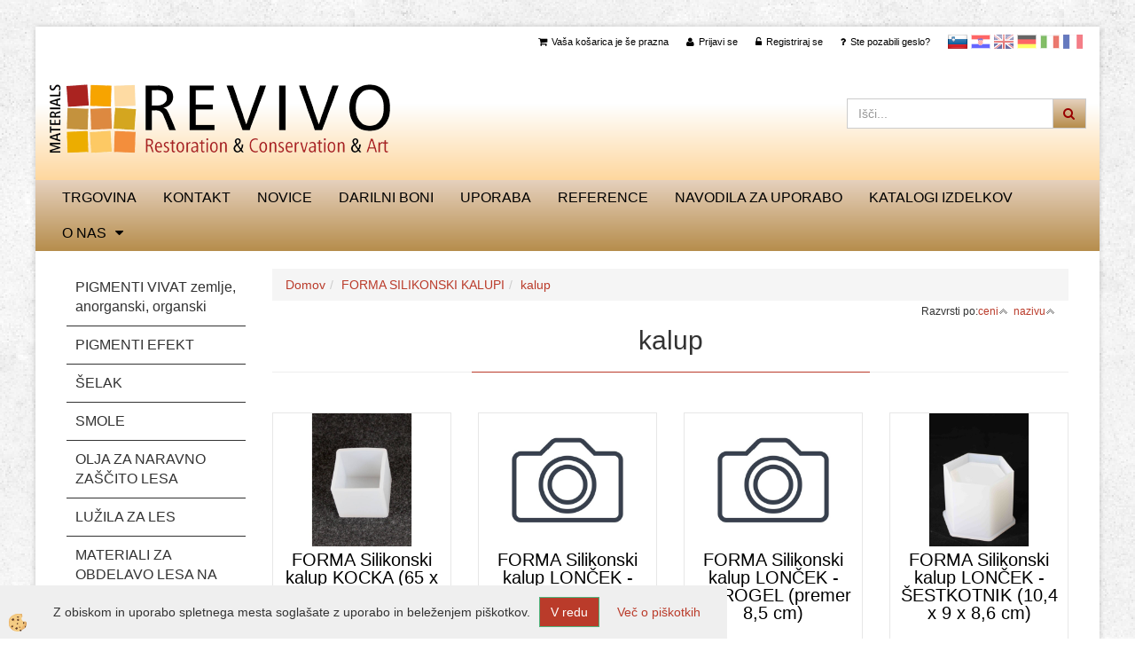

--- FILE ---
content_type: text/html
request_url: https://www.revivo.si/default.asp?mid=sl&pid=modul_it&wid=30440
body_size: 25229
content:
<!DOCTYPE html><html lang="sl"><head><meta charset="utf-8"><script type="text/javascript">document.addEventListener("DOMContentLoaded", function(event){ ExternalJSKategoryView('', 'FORMA SILIKONSKI KALUPI','kalup', 30440,'sl' );});</script><title>FORMA SILIKONSKI KALUPI-kalup</title>
<meta name="Description" content=""/>
<meta name="Keywords" content="FORMA SILIKONSKI KALUPI, kalup"/>
<link rel="canonical" href="https://www.revivo.si/default.asp?mid=sl&amp;pid=modul_it&amp;wid=30440" /><meta name="viewport" content="width=device-width, initial-scale=1.0"><link rel="stylesheet" href="/skins/general.css"><link rel="stylesheet" href="/skins/body.css"><link rel="icon" href="/favicon.ico" /><script defer type="text/javascript" src="/js/all.js?5.702" onload="Initialize();"></script><script defer type="text/javascript" src="/js/js_swiper.js?5.702"></script><script defer type="text/javascript" src="/js/sl/js_validation.js?5.702"></script><script defer type="text/javascript" src="/js/sl/js_custom.js?5.702"></script></head><body class="p-sl">
<div id="boostpage"></div><div class="modal fade" id="elModal" tabindex="-1" role="dialog" aria-labelledby="elModal" aria-hidden="true"><div class="modal-dialog" id="elModalDialog"><div class="modal-content"><div class="modal-header" id="elModalHeaderId">vsebina glave</div><div class="modal-body" id="elModalBodyId">vsebina body</div><div class="modal-footer" id="elModalFooterId"></div></div></div></div><script></script><section class="back_banner"><div class="back_banner_opacity"></div></section>
<div class="global_containter posebna">
<section class="cart_container">
	<div class="container">
		<div class="row">
        	<div class="cart_top"><div class="innerbox"><div class="carttop"> <div class="jeziki"><div class="lan_a_sl"><a href="/trgovina">slovensko</a></div><div class="lan_hr"><a href="/default.asp?mid=hr&pid=shop_hr">Hrvaščina</a></div><div class="lan_en"><a href="/shop">Angleščina</a></div><div class="lan_de"><a href="/default.asp?mid=de&pid=shop_de">Nemščina</a></div><div class="lan_it"><a href="/default.asp?mid=it&pid=shop_it">Italijanščina</a></div><div class="lan_fr"><a href="/default.asp?mid=fr&pid=shop_fr">Francoščina</a></div></div> <div class="kosaricaakcije"><div class="kosaricaakcije_prijavi"><a href="#" rel="nofollow" data-toggle="modal" data-target="#sheet" id="see"><i class="fa fa-user"></i><span>Prijavi se</span></a></div><div class="kosaricaakcije_registriraj"><a href="#" rel="nofollow" data-toggle="modal" data-target="#sheet2" id="see2"><i class="fa fa-unlock-alt"></i><span>Registriraj se</span></a></div><div class="kosaricaakcije_forgotpass"><a href="#" rel="nofollow" data-toggle="modal" data-target="#sheet3" id="see3"><i class="fa fa-question"></i><span>Ste pozabili geslo?</span></a></div></div> <div class="stanjekosarice"><div id="cart_info"><div class="stanjekosarice_carticon"><a href="#" rel="nofollow" data-toggle="modal" data-target="#popupCart"><img src="/images/site/cart.png" alt="Vaša košarica" /></a></div><div class="stanjekosarice_stanje" id="sitecart_vasakosara"><a href="#" rel="nofollow" data-toggle="modal" data-target="#popupCart"><i class="fa fa-shopping-cart"></i><span>Vaša košarica je še prazna</span></a></div></div></div> <div class="wishlist"></div> </div> <div class="modal fade" id="popupCart" tabindex="-1" role="dialog" aria-labelledby="popupCart" aria-hidden="true"><div class="modal-dialog">	<div class="modal-content">		<div class="modal-header"><button type="button" class="close" data-dismiss="modal" aria-hidden="true"><i class="fa fa-times"></i></button><div class="modal-title h4">Stanje košarice</div></div>		<div class="modal-body">Vaša košarica je še prazna</div>		<div class="modal-footer">			<button type="button" class="btn btn-default" data-dismiss="modal">Zapri košarico</button>		</div>	</div></div></div> <div class="modal fade" id="sheet" tabindex="-1" role="dialog" aria-labelledby="sheet" aria-hidden="true">	<div class="modal-dialog">	 <div class="modal-content"> <form method="post" id="frmlogin" name="frmlogin" action="#">	  <div class="modal-header"><button type="button" class="close" data-dismiss="modal" aria-hidden="true"><i class="fa fa-times"></i></button><div  class="modal-title h4">Prijavite se v spletno trgovino</div></div> 	 <div class="modal-body">		  <div class="row loginmodal">			  <div class="carttop_inputs_medium"><div class="form-group"><input class="form-control" name="form_username" type="email" placeholder="Uporabniško ime" /></div></div>		 		<div class="carttop_inputs_medium"><div class="form-group"><input class="form-control" name="form_password" type="password" placeholder="Geslo" /></div></div>			</div>		 </div>    <div class="modal-footer">			<a href="#" rel="nofollow" data-toggle="modal" data-target="#sheet3" id="see3"><span>Ste pozabili geslo?</span></a>     <button type="button" class="btn btn-default" data-dismiss="modal">Zapri</button>     <button type="submit" class="btn btn-primary">Prijavi</button>    </div>	 </form>   </div>  </div> </div> <div class="modal fade" id="sheet2" tabindex="-1" role="dialog" aria-labelledby="sheet2" aria-hidden="true">	 <div class="modal-dialog">		<div class="modal-content">		 <div class="modal-header"><button type="button" class="close" data-dismiss="modal" aria-hidden="true"><i class="fa fa-times" ></i></button><div class="modal-title h4">Registracija</div>		<div class="modal-texttop"><p>&nbsp;</p>

<p>&nbsp;</p>
</div>		</div> 	 <div class="modal-body"><div id="skrijse"><ul class="nav nav-tabs">	<li class="active"><a href="#regfizicne" data-toggle="tab">REGISTRACIJA (fizične osebe)</a></li>	<li><a href="#regpravne" data-toggle="tab">REGISTRACIJA (pravne osebe)</a></li></ul></div><div class="tab-content"> <div class="tab-pane active" id="regfizicne">		<form method="post" name="frmregfiz" id="frmregfiz" action="#">			<input type="hidden" name="partner" value="1" />			<input type="hidden" name="baza" value="gen193" />			<div class="row"><div class="carttop_maintitle"><p>Registracija za fizične osebe</p></div></div>			<div class="row loginmodal">				<div class="carttop_inputs_medium"><div class="form-group"><input class="form-control" autocomplete="email" type="text" name="form_email" value="" placeholder="Email:" /></div></div>				<div class="carttop_inputs_medium"><div class="form-group"><input class="form-control" autocomplete="email" type="text"  name="form_email2" value="" maxlength="50" placeholder="Ponovi Email:" /></div></div>				<div class="carttop_inputs_medium"><div class="form-group"><input class="form-control" type="password" name="form_geslo"  maxlength="50" placeholder="Geslo:" /></div></div>				<div class="carttop_inputs_medium"><div class="form-group"><input class="form-control" type="password" name="form_geslo2" maxlength="50"  placeholder="Ponovi Geslo:" /></div></div>			</div>			<div class="row"><div class="carttop_maintitle"><p>Kontaktni podatki</p></div></div>			<div class="row loginmodal">				<div class="carttop_inputs_xlarge"><div class="form-group" id="SelectCboxDrzFiz"></div></div>				<div class="carttop_inputs_medium"><div class="form-group"><input class="form-control" autocomplete="given-name" type="text" name="kime" value="" maxlength="50" placeholder="Ime:" /></div></div>				<div class="carttop_inputs_medium"><div class="form-group"><input class="form-control" autocomplete="family-name" type="text" name="kpriimek" value="" maxlength="50" placeholder="Priimek:" /></div></div>				<div class="carttop_inputs_large"><div class="form-group"><input class="form-control" autocomplete="street-address" type="text" name="knaslov" value="" maxlength="50" placeholder="Naslov in hišna številka:" /></div></div>				<div class="carttop_inputs_small"><div class="form-group"><input class="form-control" autocomplete="house-number" type="text" name="khs" value="" maxlength="10" placeholder="Hišna št." /></div></div>				<div class="carttop_inputs_small"><div class="form-group"><input class="form-control" autocomplete="postal-code" onkeyup="FillPostName(this, $('#cboxRegFiz').val(),'kkrajfiz');" type="text"  name="kpostnast"  value="" placeholder="Poštna št." /></div></div>				<div class="carttop_inputs_large"><div class="form-group"><input class="form-control" autocomplete="address-level2" type="text" name="kkraj" id="kkrajfiz" value="" maxlength="50" placeholder="Pošta:" /></div></div>				<div class="carttop_inputs_medium"><div class="form-group"><input class="form-control" autocomplete="tel" type="text" name="ktelefon" value="" maxlength="50" placeholder="Telefon:"></div></div>				<div class="carttop_inputs_large"><div class="form-group"><input class="form-checkbox" type="checkbox" name="cboxGdprSpl"/>Strinjam se s&nbsp;<a onclick="ShowModalPopup('/ajax_splosnipogoji.asp?mid=sl','','elModal-lg OnTop');" title="terms">splošnimi pogoji poslovanja podjetja</a></div></div>				<div class="carttop_inputs_large"><div class="form-group"><input class="form-checkbox" type="checkbox" name="cboxGdprSeg"/>Strinjam se z uporabo podatkov za namen profiliranja/segmentiranja</div></div>			</div>   <div class="register_frmbtn"><div class="modal-textbottom"></div>	<button type="button" class="btn btn-default" data-dismiss="modal">Zapri</button> <button type="submit" class="btn btn-primary">Registriraj se</button></div>		</form> </div><div class="tab-pane" id="regpravne">		<form name="frmregpra" id="frmregpra" method="post" action="#" novalidate="novalidate" >			<input type="hidden" name="partner" value="2" />			<input type="hidden" name="baza" value="gen193" />			<input type="hidden" id="taxvalid" name="taxvalid" value="false" />    		<div class="row"><div class="carttop_maintitle"><p>Registracija za pravne osebe</p></div></div>			<div class="row loginmodal">    		<div class="carttop_inputs_medium"><div class="form-group"><input class="form-control" type="text" name="form_email" value="" maxlength="50" placeholder="Email:" /></div></div>    		<div class="carttop_inputs_medium"><div class="form-group"><input class="form-control" type="text" name="form_email2" value="" maxlength="50" placeholder="Ponovi Email:" /></div></div>    		<div class="carttop_inputs_medium"><div class="form-group"><input class="form-control" type="password"  name="form_geslo" value="" maxlength="50" placeholder="Geslo:" /></div></div>    		<div class="carttop_inputs_medium"><div class="form-group"><input class="form-control" type="password"  name="form_geslo2" value="" maxlength="50" placeholder="Ponovi Geslo:" /></div></div>		</div>    		<div class="row"><div class="carttop_maintitle"><p>Podatki podjetja</p></div></div>			<div class="row loginmodal"><div class="carttop_inputs_medium"><div class="form-group vatinput"><select id="vatnumberprefix" name="vatnumberprefix" class="vatpredpona"><option>AT</option><option>BE</option><option>BG</option><option>CZ</option><option>DE</option><option>DK</option><option>EE</option><option>ES</option><option>FI</option><option>FR</option><option>GR</option><option>HR</option><option>HU</option><option>IE</option><option>IT</option><option>LT</option><option>LU</option><option>LV</option><option>NL</option><option>PL</option><option>PT</option><option>RO</option><option>SE</option><option selected="selected">SI</option><option>SK</option></select><input class="form-control" type="text" name="form_davcna" id="vatnumber" value="" maxlength="20" placeholder="Davčna številka" /></div></div>				<div class="carttop_inputs_small"><div class="form-group"><button id="vatbuttoncheckerreg" type="button" onclick="CheckVatNumberReg('VALID','NOT VALID', 'True');" class="btn btn-default">Preveri</button></div></div>				<div class="carttop_inputs_small"><div class="form-group" id="tax_response"></div></div>    		<div class="carttop_inputs_large"><div class="form-group"><input class="form-control" type="text" name="form_podjetje" value="" maxlength="52" placeholder="Ime podjetja:" /></div></div>    		<div class="carttop_inputs_large"><div class="form-group"><input class="form-control" type="text" name="form_naslov" value="" maxlength="100" placeholder="Naslov in hišna številka:" /></div></div>				<div class="carttop_inputs_small"><div class="form-group"><input class="form-control" autocomplete="house-number" type="text" name="form_hs" value="" maxlength="10" placeholder="Hišna št." /></div></div>    		<div class="carttop_inputs_small"><div class="form-group"><input class="form-control" type="text" name="form_postnast"  value="" placeholder="Poštna št." /></div></div>			<div class="carttop_inputs_large"><div class="form-group"><input class="form-control" type="text" name="form_kraj" value="" maxlength="50" placeholder="Pošta:" /></div></div>		</div>    		<div class="row"><div class="carttop_maintitle"><p>Kontaktni podatki</p></div></div>			<div class="row loginmodal">				<div class="carttop_inputs_xlarge"><div class="form-group" id="SelectCboxDrzPra"></div></div>				<div class="carttop_inputs_medium"><div class="form-group"><input class="form-control" type="text" name="kime" value="" maxlength="50" placeholder="Ime:" /></div></div>				<div class="carttop_inputs_medium"><div class="form-group"><input class="form-control" type="text" name="kpriimek" value="" maxlength="50" placeholder="Priimek:" /></div></div>				<div class="carttop_inputs_large"><div class="form-group"><input class="form-control" type="text" name="knaslov" value="" maxlength="50" placeholder="Naslov in hišna številka:" /></div></div>				<div class="carttop_inputs_small"><div class="form-group"><input class="form-control" autocomplete="house-number" type="text" name="khs" value="" maxlength="10" placeholder="Hišna št." /></div></div>				<div class="carttop_inputs_small"><div class="form-group"><input class="form-control" type="text" onkeyup="FillPostName(this, $('#cboxRegPra').val(),'kkrajpra');" name="kpostnast" value="" placeholder="Poštna št." /></div></div>				<div class="carttop_inputs_large"><div class="form-group"><input class="form-control" type="text" name="kkraj" id="kkrajpra" value="" maxlength="50" placeholder="Pošta:" /></div></div>				<div class="carttop_inputs_medium"><div class="form-group"><input class="form-control" type="text" name="ktelefon" value="" maxlength="50" placeholder="Telefon:"></div></div>				<div class="carttop_inputs_large"><div class="form-group"><input class="form-checkbox" type="checkbox" name="cboxGdprSpl"/>Strinjam se s&nbsp;<a onclick="ShowModalPopup('/ajax_splosnipogoji.asp?mid=sl','','elModal-lg OnTop');" title="terms">splošnimi pogoji poslovanja podjetja</a></div></div>				<div class="carttop_inputs_large"><div class="form-group"><input class="form-checkbox" type="checkbox" name="cboxGdprSeg"/>Strinjam se z uporabo podatkov za namen profiliranja/segmentiranja</div></div>		</div>   <div class="register_frmbtn">	<button type="button" class="btn btn-default" data-dismiss="modal">Zapri</button> <button type="submit" class="btn btn-primary">Registriraj se</button></div>		</form></div></div></div></div></div></div><div class="modal fade" id="sheet3" tabindex="-1" role="dialog" aria-labelledby="sheet3" aria-hidden="true">		<form method="post" id="frmforgotpass" name="frmforgotpass">		<input type="hidden" name="tokenforgotpass" value="750985878"/>		<div class="modal-dialog">			<div class="modal-content">				<div class="modal-header"><button type="button" class="close" data-dismiss="modal" aria-hidden="true"><i class="fa fa-times"></i></button><div class="modal-title h4">Ste pozabili geslo?</div></div> 			<div class="modal-body">						<div class="row loginmodal"><div class="carttop_inputs_xlarge"><div class="form-group"><input class="form-control" name="form_forgotemail" id="form_forgotemail" type="email" placeholder="Email:"></div></div></div>						<div class="divSuccess" id="divSuccess"></div>				</div>      <div class="modal-footer">        <button type="button" class="btn btn-default" data-dismiss="modal">Zapri</button>        <button type="submit" class="btn btn-primary">Pošljite mi geslo</button>      </div>    </div>  </div>	</form></div><script type="text/javascript">document.addEventListener("DOMContentLoaded", function(event) { LoadDrzave('sl');$('#sheet2').on('show.bs.modal', function (e){$('#frmregfiz').bootstrapValidator({message: 'Polje je obvezno',feedbackIcons: {valid: 'fa fa-check', invalid: 'fa fa-times', validating: 'fa fa-refresh'},submitHandler: function(validator, form, submitButton) {RegisterUser(form, 'sl', validator);},fields: { form_email: {validators: {notEmpty: {message: 'Polje je obvezno'},emailAddress: {message: 'Prosimo vpišite pravi E-naslov'},stringLength: { min: 0, message: 'Uporabnik z emailom že obstaja'},}},form_email2: {validators: {notEmpty: {message: 'Polje je obvezno'},identical:{field:'form_email',message:'Email naslova se ne ujemata'},stringLength: { min: 0, message: 'Email naslova se ne ujemata'},}},form_geslo: {validators: {notEmpty: {message: 'Polje je obvezno'},stringLength: { min: 6,max: 30, message: 'Polje zahteva 6 znakov'},}},form_geslo2: {validators: {notEmpty: {message: 'Polje je obvezno'},identical:{field:'form_geslo',message:'Gesli se ne ujemata'},}},kime: {validators: {notEmpty: {message: 'Polje je obvezno'},stringLength: { min: 2, max:50, message: 'Polje zahteva 2 znakov'},}},kpriimek: {validators: {notEmpty: {message: 'Polje je obvezno'},stringLength: { min: 3, max:50, message: 'Polje zahteva 5 znakov'},}},ktelefon: {validators: {notEmpty: {message: 'Polje je obvezno'},stringLength: { min: 9, max:20, message: 'Polje zahteva 9 znakov'},}},knaslov: {validators: {notEmpty: {message: 'Polje je obvezno'},stringLength: { min: 3, max:50, message: 'Polje zahteva 5 znakov'},}},khs: {validators: {notEmpty: {message: 'Polje je obvezno'},stringLength: { min: 1, max:10, message: 'Polje zahteva 5 znakov'},}},kpostnast: {validators: {notEmpty: {message: 'Polje je obvezno'},}},kkraj: {validators: {notEmpty: {message: 'Polje je obvezno'},stringLength: { min: 2, max:50, message: 'Polje zahteva 2 znakov'},}},cboxGdprSpl: {validators: {notEmpty: {message: 'Polje je obvezno'},}},}});});$('#sheet2').on('show.bs.modal', function (e){$('#frmregpra').bootstrapValidator({message: 'Polje je obvezno',feedbackIcons: {valid: 'fa fa-check', invalid: 'fa fa-times', validating: 'fa fa-refresh'},submitHandler: function(validator, form, submitButton) {RegisterUser(form, 'sl', validator);},fields: { form_email: {validators: {notEmpty: {message: 'Polje je obvezno'},emailAddress: {message: 'Prosimo vpišite pravi E-naslov'},stringLength: { min: 0, message: 'Uporabnik z emailom že obstaja'},}},form_email2: {validators: {identical:{field:'form_email', message:'Prosimo vpišite pravi E-naslov'},stringLength: { min: 0, message: 'Email naslova se ne ujemata'},}},form_geslo: {validators: {notEmpty: {message: 'Polje je obvezno'},stringLength: { min: 6,max: 30, message: 'Polje zahteva 6 znakov'},}},form_geslo2: {validators: {notEmpty: {message: 'Polje je obvezno'},identical:{field:'form_geslo',message:'Gesli se ne ujemata'},}},form_davcna: {validators: {notEmpty: {message: 'Polje je obvezno'},}},form_ddvDa: {validators: {notEmpty: {message: 'Polje je obvezno'},}},form_podjetje: {validators: {notEmpty: {message: 'Polje je obvezno'},stringLength: { min: 4, max:50, message: 'Polje zahteva 5 znakov'},}},form_naslov: {validators: {notEmpty: {message: 'Polje je obvezno'},stringLength: { min: 4, max:50, message: 'Polje zahteva 5 znakov'},}},form_hs: {validators: {notEmpty: {message: 'Polje je obvezno'},stringLength: { min: 1, max:10, message: 'Polje zahteva 5 znakov'},}},form_postnast: {validators: {notEmpty: {message: 'Polje je obvezno'},}},form_kraj: {validators: {notEmpty: {message: 'Polje je obvezno'},stringLength: { min: 2, max:50, message: 'Polje zahteva 2 znakov'},}},kime: {validators: {notEmpty: {message: 'Polje je obvezno'},stringLength: { min: 2, max:50, message: 'Polje zahteva 2 znakov'},}},kpriimek: {validators: {notEmpty: {message: 'Polje je obvezno'},stringLength: { min: 2, max:50, message: 'Polje zahteva 2 znakov'},}},ktelefon: {validators: {notEmpty: {message: 'Polje je obvezno'},stringLength: { min: 9, max:20, message: 'Polje zahteva 9 znakov'},}},knaslov: {validators: {notEmpty: {message: 'Polje je obvezno'},stringLength: { min: 3, max:50, message: 'Polje zahteva 5 znakov'},}},khs: {validators: {notEmpty: {message: 'Polje je obvezno'},stringLength: { min: 1, max:10, message: 'Polje zahteva 5 znakov'},}},kpostnast: {validators: {notEmpty: {message: 'Polje je obvezno'},}},kkraj: {validators: {notEmpty: {message: 'Polje je obvezno'},stringLength: { min: 2, max:50, message: 'Polje zahteva 2 znakov'},}},cboxGdprSpl: {validators: {notEmpty: {message: 'Polje je obvezno'},}},}});});$('#sheet3').on('show.bs.modal', function (e){$('#frmforgotpass').bootstrapValidator({message: 'Polje je obvezno',feedbackIcons: {valid: 'fa fa-unlock', invalid: 'fa fa-times', validating: 'fa fa-refresh'},submitHandler: function(validator, form, submitButton) {ForgetPassword(form, validator);},
fields: { form_forgotemail: {validators: {notEmpty: {message: 'Polje je obvezno'},emailAddress: {message: 'Prosimo vpišite pravi E-naslov'},stringLength: { min: 0, message: 'Uporabnik z email naslovom ne obstaja'},}},}});});$('#sheet').on('show.bs.modal', function (e){$('#frmlogin').bootstrapValidator({live: 'disabled',message: 'Polje je obvezno',feedbackIcons: {valid: 'fa fa-unlock', invalid: 'fa fa-times', validating: 'fa fa-refresh'},submitHandler: function(validator, form, submitButton) {LoginAuth(form, validator);},fields: { form_username: { validators: {notEmpty: {message: 'Polje je obvezno'},stringLength: {min: 4,message: 'Polje je obvezno'},}},form_password: {validators: {notEmpty: {message: 'Polje je obvezno'},stringLength: {min: 1,message: 'Geslo ni pravilno'},}}}});}); });</script> <script>document.addEventListener('DOMContentLoaded', function(event){
(function(d, s, id) {
var js, fjs = d.getElementsByTagName(s)[0];if (d.getElementById(id)) return;js = d.createElement(s); js.id = id;js.src = "//connect.facebook.net/en_US/sdk.js";fjs.parentNode.insertBefore(js, fjs);}(document, 'script', 'facebook-jssdk'));
});</script></div></div>
        </div>
	</div>
</section>
<header>
	<div class="container">
		<div class="row">
            <div class="logo"><div class="innerbox"><a href="/trgovina" ><img src="/images/site/sl/logo.png" alt="Samson Kamnik" title="Samson Kamnik" /></a></div></div>
            <div class="search"><div class="innerbox"><form role="form" method="post" id="webshopsearchbox" action="/default.asp?mid=sl&amp;pID=webshopsearch"><div class="input-group"><input class="form-control" type="text" name="txtsearchtext" id="txtsearchtext" value="" placeholder="Išči..."/><span class="input-group-btn"><button id="src_button" class="btn btn-default" type="submit"><i class="fa fa-search"></i><span>IŠČI</span></button></span></div></form></div></div>
        </div>
    </div>
</header>
<section class="mobile_cart_container visible-xs">
	<div class="container">
		<div class="row">
        	<div class="mobilecartbox">
            	<div class="mobile_cart_menushop"><a onclick="ToggleMenu();" id="showLeft"><i class="fa fa-angle-right"></i> Podrobno</a></div>
                <div class="mobile_cart_menu"><a data-toggle="collapse" data-target=".navbar-collapse"><i class="fa fa-bars"></i> Menu</a></div>
                <div class="mobile_cart_cart"><a data-toggle="modal" data-target="#popupCart"><i class="fa fa-shopping-cart"></i> Košarica</a></div>
            </div>
		</div>
    </div>
</section>
<nav>
	<div class="container">
        <div class="row"><div class="navbar-collapse collapse"><ul class="nav navbar-nav"><li id="xxtrgovina" class=""><a  href="/trgovina">TRGOVINA</a></li><li id="xxkontakt" class=""><a  href="/kontakt">Kontakt</a></li><li id="xxloremipsum3" class=""><a  href="/novice">Novice</a></li><li id="xxdarilniboni" class=""><a  href="/darilni_boni">DARILNI BONI</a></li><li id="xxuporaba" class=""><a  href="/uporaba">UPORABA</a></li><li id="xxreference" class=""><a  href="/reference">REFERENCE</a></li><li id="xxnavodilazauporabo" class=""><a  href="/navodila_za_uporabo">NAVODILA ZA UPORABO</a></li><li id="xxkataloginaihizdelkov" class=""><a  href="/katalogi">KATALOGI izdelkov</a></li><li id="xxloremipsum1" class="dropdown"><a class="dropdown-toggle" data-toggle="dropdown" href="#">O nas</a><ul class="dropdown-menu"><li class="dropdown"><a href="/default.asp?mid=sl&amp;pid=loremipsum11">O podjetju</a><ul class="dropdown-menu"><li><a href="/default.asp?mid=sl&amp;pid=imewebstrani">Lorem ipsum 1.1.1.</a></li><li><a href="/default.asp?mid=sl&amp;pid=loremipsum112">Lorem ipsum 1.1.2.</a></li></ul></li><li><a href="/default.asp?mid=sl&amp;pid=loremipsum13">Kako do nas</a></li><li><a href="/default.asp?mid=sl&amp;pid=loremipsum12">Galerija</a></li></ul></li><script type="text/javascript">document.addEventListener("DOMContentLoaded", function(event) { });</script></ul></div></div>        
	</div>
</nav>
<section class="mainbanner"></section>
<section class="maincontent">
    <div class="container">
    	<div class="row">
            <div class="maincontentbox">
                    <div class="innerbox">
                        <div class="row">
                            <div class="mainleft" id="LeftMenu">
                                <div class="closeleftmenu"><div class="row"><a onclick="ToggleMenu();"><i class="fa fa-arrow-circle-left"></i> Zapri</a></div></div>
                                <div class="seknavi"><div id="filtersajax"><script>document.addEventListener("DOMContentLoaded", function(event) {AjaxFiltri(30440,'mid=sl&pid=modul_it&wid=30440'); });</script></div></div>
                                <div><div class="naviit_menu"><div id="navi_it" class="navi_it arrowlistmenu"><ul><li name="navi13622" id="navi13622"><a href="/pigmenti_vivat"><span>PIGMENTI VIVAT zemlje, anorganski, organski</span></a><ul><li name="navi13623" id="navi13623" class="sekundarna"><a href="/naravne_zemlje">naravne zemlje</a><ul><li name="navi13624" style="display:none;" id="navi13624"  class="terciarna"><a href=" /default.asp?mid=sl&pid=modul_it&wid=13624">naravne zemlje</a></li></ul></li><li name="navi13625" id="navi13625" class="sekundarna"><a href="/oksidni_anorganski_pigmenti">oksidni / anorganski pigmenti</a><ul><li name="navi13626" style="display:none;" id="navi13626"  class="terciarna"><a href=" /default.asp?mid=sl&pid=modul_it&wid=13626">oksidni / anorganski pigmenti</a></li></ul></li><li name="navi13627" id="navi13627" class="sekundarna"><a href="/organski_pigmenti">organski pigmenti</a><ul><li name="navi13628" style="display:none;" id="navi13628"  class="terciarna"><a href=" /default.asp?mid=sl&pid=modul_it&wid=13628">organski pigmenti</a></li></ul></li></ul></li></ul><ul><li name="navi13605" id="navi13605"><a href="/pigmenti_efekt"><span>PIGMENTI EFEKT</span></a><ul><li name="navi13606" id="navi13606" class="sekundarna"><a href="/flip_flop_pigmenti">FLIP FLOP pigmenti</a><ul><li name="navi13607" style="display:none;" id="navi13607"  class="terciarna"><a href=" /default.asp?mid=sl&pid=modul_it&wid=13607">FLIP FLOP pigmenti</a></li></ul></li><li name="navi13608" id="navi13608" class="sekundarna"><a href="/glitt_blescica">GLITT bleščica</a><ul><li name="navi13609" style="display:none;" id="navi13609"  class="terciarna"><a href=" /default.asp?mid=sl&pid=modul_it&wid=13609">GLITT bleščica</a></li></ul></li><li name="navi13616" id="navi13616" class="sekundarna"><a href="/perla_pigmenti">PERLA pigmenti</a><ul><li name="navi13617" style="display:none;" id="navi13617"  class="terciarna"><a href=" /default.asp?mid=sl&pid=modul_it&wid=13617">PERLA pigmenti</a></li></ul></li><li name="navi13610" id="navi13610" class="sekundarna"><a href="/magnetik_pigmenti">MAGNETIK pigmenti</a><ul><li name="navi13611" style="display:none;" id="navi13611"  class="terciarna"><a href=" /default.asp?mid=sl&pid=modul_it&wid=13611">MAGNETIK pigmenti</a></li></ul></li><li name="navi13612" id="navi13612" class="sekundarna"><a href="/default.asp?mid=sl&pid=modul_it&wid=13612">METALIK pigmenti</a><ul><li name="navi13613" style="display:none;" id="navi13613"  class="terciarna"><a href=" /default.asp?mid=sl&pid=modul_it&wid=13613">METALIK pigmenti</a></li></ul></li><li name="navi13614" id="navi13614" class="sekundarna"><a href="/neon_fluorescencni_pigmenti">NEON fluorescenčni pigmenti</a><ul><li name="navi13615" style="display:none;" id="navi13615"  class="terciarna"><a href=" /default.asp?mid=sl&pid=modul_it&wid=13615">NEON fluorescenčni pigmenti</a></li></ul></li><li name="navi13618" id="navi13618" class="sekundarna"><a href="/sirius_luminiscentni_pigmenti">SIRIUS luminiscentni pigmenti</a><ul><li name="navi13619" style="display:none;" id="navi13619"  class="terciarna"><a href=" /default.asp?mid=sl&pid=modul_it&wid=13619">SIRIUS luminiscentni pigmenti</a></li></ul></li><li name="navi13620" id="navi13620" class="sekundarna"><a href="/uv_lux_pigmenti">UV-LUX pigmenti</a><ul><li name="navi13621" style="display:none;" id="navi13621"  class="terciarna"><a href=" /default.asp?mid=sl&pid=modul_it&wid=13621">UV-LUX pigmenti</a></li></ul></li><li name="navi13809" id="navi13809" class="sekundarna"><a href="/luskovit">LUSKOVIT barvni lističi</a><ul><li name="navi13810" style="display:none;" id="navi13810"  class="terciarna"><a href=" /default.asp?mid=sl&pid=modul_it&wid=13810">LUSKOVIT barvni lističi</a></li></ul></li><li name="navi21329" id="navi21329" class="sekundarna"><a href="/default.asp?mid=sl&pid=modul_it&wid=21329">TERMO MAG pigmenti</a><ul><li name="navi21330" style="display:none;" id="navi21330"  class="terciarna"><a href=" /default.asp?mid=sl&pid=modul_it&wid=21330">TERMO MAG pigmenti</a></li></ul></li><li name="navi16488" id="navi16488" class="sekundarna"><a href="/default.asp?mid=sl&pid=modul_it&wid=16488">ART SAND</a><ul><li name="navi16489" style="display:none;" id="navi16489"  class="terciarna"><a href=" /default.asp?mid=sl&pid=modul_it&wid=16489">ART SAND</a></li></ul></li><li name="navi52158" id="navi52158" class="sekundarna"><a href="/default.asp?mid=sl&pid=modul_it&wid=52158">LUSKOVIT</a><ul><li name="navi52159" style="display:none;" id="navi52159"  class="terciarna"><a href=" /default.asp?mid=sl&pid=modul_it&wid=52159">LUSKOVIT</a></li></ul></li></ul></li></ul><ul><li name="navi13762" id="navi13762"><a href="/selak"><span>ŠELAK</span></a><ul><li style="display:none;" name="navi13763" id="navi13763" class="sekundarna"><a href="/default.asp?mid=sl&pid=modul_it&wid=13763">šelak</a><ul><li name="navi13764" style="display:none;" id="navi13764"  class="terciarna"><a href=" /default.asp?mid=sl&pid=modul_it&wid=13764">šelak</a></li></ul></li></ul></li></ul><ul><li name="navi13584" id="navi13584"><a href="/naravne_smole"><span>SMOLE</span></a><ul><li name="navi13585" id="navi13585" class="sekundarna"><a href="/default.asp?mid=sl&pid=modul_it&wid=13585">NARAVNE SMOLE</a><ul><li name="navi13586" style="display:none;" id="navi13586"  class="terciarna"><a href=" /default.asp?mid=sl&pid=modul_it&wid=13586">naravne smole</a></li></ul></li><li name="navi16544" id="navi16544" class="sekundarna"><a href="/default.asp?mid=sl&pid=modul_it&wid=16544">SINTETIČNE SMOLE</a><ul><li name="navi16545" style="display:none;" id="navi16545"  class="terciarna"><a href=" /default.asp?mid=sl&pid=modul_it&wid=16545">SINTETIČNE SMOLE</a></li></ul></li></ul></li></ul><ul><li name="navi13724" id="navi13724"><a href="/olja_in_voski_za_naravno_zascito_lesa"><span>OLJA ZA NARAVNO ZAŠČITO LESA</span></a><ul><li style="display:none;" name="navi13727" id="navi13727" class="sekundarna"><a href="/default.asp?mid=sl&pid=modul_it&wid=13727">olja in voski za les</a><ul><li name="navi13728" style="display:none;" id="navi13728"  class="terciarna"><a href=" /default.asp?mid=sl&pid=modul_it&wid=13728">olja in voski za les</a></li></ul></li></ul></li></ul><ul><li name="navi35191" id="navi35191"><a href="/luzila_za_les"><span>LUŽILA ZA LES</span></a><ul><li name="navi35192" id="navi35192" class="sekundarna"><a href="/vodna_luzila_za_les">Vodna lužila za les</a><ul><li name="navi35194" style="display:none;" id="navi35194"  class="terciarna"><a href=" /vodna_luzila_za_les_">Vodna lužila za les</a></li></ul></li><li name="navi35193" id="navi35193" class="sekundarna"><a href="/alkoholna_luzila_za_les">Alkoholna lužila za les</a><ul><li name="navi35195" style="display:none;" id="navi35195"  class="terciarna"><a href=" /alkoholna_luzila_za_les_">Alkoholna lužila za les</a></li></ul></li></ul></li></ul><ul><li name="navi31502" id="navi31502"><a href="/materiali-za-obdelavo-lesa-na-struznici"><span>MATERIALI ZA OBDELAVO LESA NA STRUŽNICI</span></a><ul><li name="navi39846" id="navi39846" class="sekundarna"><a href="/default.asp?mid=sl&pid=modul_it&wid=39846">Materiali za preprečevanje pokanja lesa</a><ul><li name="navi39858" style="display:none;" id="navi39858"  class="terciarna"><a href=" /default.asp?mid=sl&pid=modul_it&wid=39858">Materiali za preprečevanje pokanja lesa</a></li></ul></li><li name="navi39847" id="navi39847" class="sekundarna"><a href="/utrjevanje,-stabiliziranje,-polnjenje-por">Utrjevanje, stabilizacija, polnjenje por</a><ul><li name="navi39859" style="display:none;" id="navi39859"  class="terciarna"><a href=" /default.asp?mid=sl&pid=modul_it&wid=39859">Utrjevanje, stabiliziranje, polnjenje por</a></li></ul></li><li name="navi39848" id="navi39848" class="sekundarna"><a href="/lepila">Lepila</a><ul><li name="navi39860" style="display:none;" id="navi39860"  class="terciarna"><a href=" /lepila_">Lepila</a></li></ul></li><li name="navi39849" id="navi39849" class="sekundarna"><a href="/default.asp?mid=sl&pid=modul_it&wid=39849">Lužila</a><ul><li name="navi39856" id="navi39856"  class="terciarna"><a href=" /vodna-luzila">Vodna lužila</a></li><li name="navi39857" id="navi39857"  class="terciarna"><a href=" /alkoholna-luzila">Alkoholna lužila</a></li></ul></li><li name="navi39850" id="navi39850" class="sekundarna"><a href="/olja,-balzami,-voski,-smole">Olja, balzami, voski, smole</a><ul><li name="navi39861" id="navi39861"  class="terciarna"><a href=" /olja,-balzami,-voski,-smole_">Olja, balzami, voski, smole</a></li><li name="navi39866" id="navi39866"  class="terciarna"><a href=" /goldfinger_voski">Goldfinger voski</a></li></ul></li><li name="navi39851" id="navi39851" class="sekundarna"><a href="/politure-in-premazi">Politure in premazi</a><ul><li name="navi39862" style="display:none;" id="navi39862"  class="terciarna"><a href=" /politure-in-premazi_">Politure in premazi</a></li></ul></li><li name="navi39853" id="navi39853" class="sekundarna"><a href="/zalivne-smole">Zalivne smole</a><ul><li name="navi39863" id="navi39863"  class="terciarna"><a href=" /zalivne-smole_">Zalivne smole</a></li><li name="navi39867" id="navi39867"  class="terciarna"><a href=" /koloro-epo-paste">KOLORO EPO paste</a></li><li name="navi39868" id="navi39868"  class="terciarna"><a href=" /koloro-tekoca-barvila">KOLORO tekoča barvila</a></li></ul></li><li name="navi39854" id="navi39854" class="sekundarna"><a href="/poliranje-lesa-in-smol">Poliranje lesa in smol</a><ul><li name="navi39864" style="display:none;" id="navi39864"  class="terciarna"><a href=" /poliranje-lesa-in-smol_">Poliranje lesa in smol</a></li></ul></li><li name="navi39855" id="navi39855" class="sekundarna"><a href="/cistila,-topila-in-kemikalije">Čistila, topila in kemikalije</a><ul><li name="navi39865" style="display:none;" id="navi39865"  class="terciarna"><a href=" /cistila,-topila-in-kemikalije_">Čistila, topila in kemikalije</a></li></ul></li></ul></li></ul><ul><li name="navi32431" id="navi32431"><a href="/epoksidne_smole"><span>EPOKSIDNE SMOLE</span></a><ul><li name="navi32432" id="navi32432" class="sekundarna"><a href="/default.asp?mid=sl&pid=modul_it&wid=32432">EPOKSIDNE SMOLE</a><ul><li name="navi32436" style="display:none;" id="navi32436"  class="terciarna"><a href=" /default.asp?mid=sl&pid=modul_it&wid=32436">EPOKSIDNE SMOLE</a></li></ul></li><li name="navi32433" id="navi32433" class="sekundarna"><a href="/default.asp?mid=sl&pid=modul_it&wid=32433">KOLORO EPO PIGMENTNE PASTE</a><ul><li name="navi32437" style="display:none;" id="navi32437"  class="terciarna"><a href=" /default.asp?mid=sl&pid=modul_it&wid=32437">KOLORO EPO PIGMENTNE PASTE</a></li></ul></li><li name="navi32434" id="navi32434" class="sekundarna"><a href="/default.asp?mid=sl&pid=modul_it&wid=32434">KOLORO TEKOČA BARVILA</a><ul><li name="navi32438" style="display:none;" id="navi32438"  class="terciarna"><a href=" /default.asp?mid=sl&pid=modul_it&wid=32438">KOLORO TEKOČA BARVILA</a></li></ul></li><li name="navi32435" id="navi32435" class="sekundarna"><a href="/default.asp?mid=sl&pid=modul_it&wid=32435">EFEKT PIGMENTI V PRAHU </a><ul><li name="navi32439" id="navi32439"  class="terciarna"><a href=" /default.asp?mid=sl&pid=modul_it&wid=32439">FLIP FLOP pigmenti</a></li><li name="navi32440" id="navi32440"  class="terciarna"><a href=" /default.asp?mid=sl&pid=modul_it&wid=32440">GLITT bleščica</a></li><li name="navi32441" id="navi32441"  class="terciarna"><a href=" /default.asp?mid=sl&pid=modul_it&wid=32441">METALIK pigmenti</a></li><li name="navi32442" id="navi32442"  class="terciarna"><a href=" /default.asp?mid=sl&pid=modul_it&wid=32442">NEON fluorescenčni pigmenti</a></li><li name="navi32443" id="navi32443"  class="terciarna"><a href=" /default.asp?mid=sl&pid=modul_it&wid=32443">PERLA pigmenti</a></li><li name="navi32444" id="navi32444"  class="terciarna"><a href=" /default.asp?mid=sl&pid=modul_it&wid=32444">SIRIUS luminiscentni pigmenti</a></li><li name="navi32445" id="navi32445"  class="terciarna"><a href=" /default.asp?mid=sl&pid=modul_it&wid=32445">UV-LUX pigmenti</a></li><li name="navi32446" id="navi32446"  class="terciarna"><a href=" /default.asp?mid=sl&pid=modul_it&wid=32446">LUSKOVIT</a></li><li name="navi32448" id="navi32448"  class="terciarna"><a href=" /default.asp?mid=sl&pid=modul_it&wid=32448">TERMO MAG pigmenti</a></li></ul></li><li name="navi32449" id="navi32449" class="sekundarna"><a href="/default.asp?mid=sl&pid=modul_it&wid=32449">POLNILA, GOSTILA, POLIRANJE</a><ul><li name="navi32450" style="display:none;" id="navi32450"  class="terciarna"><a href=" /default.asp?mid=sl&pid=modul_it&wid=32450">POLNILA, GOSTILA, POLIRANJE</a></li></ul></li></ul></li></ul><ul><li name="navi13667" id="navi13667"><a href="/zalivne_mase_laminirne_smole"><span>ZALIVNE MASE, LAMINIRNE SMOLE</span></a><ul><li style="display:none;" name="navi13668" id="navi13668" class="sekundarna"><a href="/default.asp?mid=sl&pid=modul_it&wid=13668">zalivne mase in laminirne smole</a><ul><li name="navi13669" style="display:none;" id="navi13669"  class="terciarna"><a href=" /zalivnemase_laminirnesmole_">zalivne mase in laminirne smole</a></li></ul></li></ul></li></ul><ul><li name="navi27090" id="navi27090"><a href="/default.asp?mid=sl&pid=modul_it&wid=27090"><span>KOLORO P barvila za VACUSEAL</span></a><ul><li style="display:none;" name="navi27091" id="navi27091" class="sekundarna"><a href="/default.asp?mid=sl&pid=modul_it&wid=27091">KOLORO P</a><ul><li name="navi27092" style="display:none;" id="navi27092"  class="terciarna"><a href=" /default.asp?mid=sl&pid=modul_it&wid=27092">KOLORO P</a></li></ul></li></ul></li></ul><ul><li name="navi23921" id="navi23921"><a href="/koloro_epo_pigmentne_paste"><span>KOLORO EPO pigmentne paste za epoksidne smole</span></a><ul><li style="display:none;" name="navi23922" id="navi23922" class="sekundarna"><a href="/koloro_epo_pigmentne_paste_">koloro epo</a><ul><li name="navi23923" style="display:none;" id="navi23923"  class="terciarna"><a href=" /_koloro_epo_pigmentne_paste">koloro epo</a></li></ul></li></ul></li></ul><ul><li name="navi15223" id="navi15223"><a href="/koloro_tekoca_barvila_za_zalivne_mase"><span>KOLORO tekoča barvila za zalivne mase</span></a><ul><li style="display:none;" name="navi15224" id="navi15224" class="sekundarna"><a href="/default.asp?mid=sl&pid=modul_it&wid=15224">KOLORO tekoča barvila za zalivne mase</a><ul><li name="navi15225" style="display:none;" id="navi15225"  class="terciarna"><a href=" /default.asp?mid=sl&pid=modul_it&wid=15225">KOLORO tekoča barvila za zalivne mase</a></li></ul></li></ul></li></ul><ul><li name="navi13568" id="navi13568"><a href="/materiali_za_izdelavo_kalupov"><span>MATERIALI ZA IZDELAVO KALUPOV</span></a><ul><li style="display:none;" name="navi13569" id="navi13569" class="sekundarna"><a href="/default.asp?mid=sl&pid=modul_it&wid=13569">materiali za izdelavo kalupov</a><ul><li name="navi13570" style="display:none;" id="navi13570"  class="terciarna"><a href=" /default.asp?mid=sl&pid=modul_it&wid=13570">materiali za izdelavo kalupov</a></li></ul></li></ul></li></ul><ul><li name="navi13565" id="navi13565"><a href="/locilci_locevalna_sredstva"><span>LOČILCI/LOČEVALNA SREDSTVA</span></a><ul><li style="display:none;" name="navi13566" id="navi13566" class="sekundarna"><a href="/default.asp?mid=sl&pid=modul_it&wid=13566">ločilci/ločevalna sredstva</a><ul><li name="navi13567" style="display:none;" id="navi13567"  class="terciarna"><a href=" /default.asp?mid=sl&pid=modul_it&wid=13567">ločilci/ločevalna sredstva</a></li></ul></li></ul></li></ul><ul><li name="navi13664" id="navi13664"><a href="/default.asp?mid=sl&pid=modul_it&wid=13664"><span>VOSKI</span></a><ul><li style="display:none;" name="navi13665" id="navi13665" class="sekundarna"><a href="/default.asp?mid=sl&pid=modul_it&wid=13665">voski</a><ul><li name="navi13666" style="display:none;" id="navi13666"  class="terciarna"><a href=" /default.asp?mid=sl&pid=modul_it&wid=13666">voski</a></li></ul></li></ul></li></ul><ul><li name="navi13581" id="navi13581"><a href="/modelirne_mase"><span>MODELIRNE MASE</span></a><ul><li style="display:none;" name="navi13582" id="navi13582" class="sekundarna"><a href="/default.asp?mid=sl&pid=modul_it&wid=13582">modelirne mase</a><ul><li name="navi13583" style="display:none;" id="navi13583"  class="terciarna"><a href=" /default.asp?mid=sl&pid=modul_it&wid=13583">modelirne mase</a></li></ul></li></ul></li></ul><ul><li name="navi13452" id="navi13452"><a href="/default.asp?mid=sl&pid=modul_it&wid=13452"><span>BARVE IN PREMAZI</span></a><ul><li name="navi13453" id="navi13453" class="sekundarna"><a href="/default.asp?mid=sl&pid=modul_it&wid=13453">Alegro pigmentne paste</a><ul><li name="navi13454" style="display:none;" id="navi13454"  class="terciarna"><a href=" /default.asp?mid=sl&pid=modul_it&wid=13454">Alegro pigmentne paste</a></li></ul></li><li name="navi13455" id="navi13455" class="sekundarna"><a href="/default.asp?mid=sl&pid=modul_it&wid=13455">GUMIART gel</a><ul><li name="navi13456" style="display:none;" id="navi13456"  class="terciarna"><a href=" /default.asp?mid=sl&pid=modul_it&wid=13456">GUMIART gel</a></li></ul></li><li name="navi13700" id="navi13700" class="sekundarna"><a href="/default.asp?mid=sl&pid=modul_it&wid=13700">MEMO - barve za table</a><ul><li name="navi13702" style="display:none;" id="navi13702"  class="terciarna"><a href=" /default.asp?mid=sl&pid=modul_it&wid=13702">MEMO - barve za table</a></li></ul></li><li name="navi13701" id="navi13701" class="sekundarna"><a href="/goldfinger_paste_na_osnovi_voska_">Goldfinger paste na osnovi voska</a><ul><li name="navi13703" style="display:none;" id="navi13703"  class="terciarna"><a href=" /goldfinger_paste_na_osnovi_voska">Goldfinger paste na osnovi voska</a></li></ul></li><li name="navi13768" id="navi13768" class="sekundarna"><a href="/default.asp?mid=sl&pid=modul_it&wid=13768">premazi</a><ul><li name="navi13769" style="display:none;" id="navi13769"  class="terciarna"><a href=" /default.asp?mid=sl&pid=modul_it&wid=13769">premazi</a></li></ul></li></ul></li></ul><ul><li name="navi13556" id="navi13556"><a href="/default.asp?mid=sl&pid=modul_it&wid=13556"><span>LAKI IN MEDIJI</span></a><ul><li style="display:none;" name="navi13557" id="navi13557" class="sekundarna"><a href="/default.asp?mid=sl&pid=modul_it&wid=13557">laki in mediji</a><ul><li name="navi13558" id="navi13558"  class="terciarna"><a href=" /default.asp?mid=sl&pid=modul_it&wid=13558">laki in mediji</a></li><li name="navi13980" id="navi13980"  class="terciarna"><a href=" /default.asp?mid=sl&pid=modul_it&wid=13980">LASCAUX laki in mediji</a></li></ul></li></ul></li></ul><ul><li name="navi15638" id="navi15638"><a href="/freecolor_profesionalne_akrilne_barve"><span>FREECOLOR profesionalne AKRILNE BARVE</span></a><ul><li style="display:none;" name="navi15639" id="navi15639" class="sekundarna"><a href="/default.asp?mid=sl&pid=modul_it&wid=15639">FREECOLOR profesionalne AKRILNE BARVE</a><ul><li name="navi15640" style="display:none;" id="navi15640"  class="terciarna"><a href=" /default.asp?mid=sl&pid=modul_it&wid=15640">FREECOLOR profesionalne AKRILNE BARVE</a></li></ul></li></ul></li></ul><ul><li name="navi14980" id="navi14980"><a href="/revivo_kredne_barve"><span>REVIVO KREDNE BARVE shabby chic izgled</span></a><ul><li style="display:none;" name="navi15467" id="navi15467" class="sekundarna"><a href="/default.asp?mid=sl&pid=modul_it&wid=15467">REVIVO KREDNE BARVE</a><ul><li name="navi15468" style="display:none;" id="navi15468"  class="terciarna"><a href=" /default.asp?mid=sl&pid=modul_it&wid=15468">REVIVO KREDNE BARVE</a></li></ul></li></ul></li></ul><ul><li name="navi13457" id="navi13457"><a href="/default.asp?mid=sl&pid=modul_it&wid=13457"><span>BARVE ZA NARAVNA VLAKNA</span></a><ul><li name="navi13744" id="navi13744" class="sekundarna"><a href="/herba_rastlinska_barvila">herba rastlinska barvila</a><ul><li name="navi13745" style="display:none;" id="navi13745"  class="terciarna"><a href=" /default.asp?mid=sl&pid=modul_it&wid=13745">herba</a></li></ul></li><li name="navi23312" id="navi23312" class="sekundarna"><a href="/default.asp?mid=sl&pid=modul_it&wid=23312">TOBA barve za naravna vlakna</a><ul><li name="navi23313" style="display:none;" id="navi23313"  class="terciarna"><a href=" /default.asp?mid=sl&pid=modul_it&wid=23313">TOBA barve za naravna vlakna</a></li></ul></li><li name="navi23529" id="navi23529" class="sekundarna"><a href="/default.asp?mid=sl&pid=modul_it&wid=23529">herba</a><ul><li name="navi23530" style="display:none;" id="navi23530"  class="terciarna"><a href=" /default.asp?mid=sl&pid=modul_it&wid=23530">herba</a></li></ul></li><li name="navi52123" id="navi52123" class="sekundarna"><a href="/default.asp?mid=sl&pid=modul_it&wid=52123">toba</a><ul><li name="navi52124" style="display:none;" id="navi52124"  class="terciarna"><a href=" /default.asp?mid=sl&pid=modul_it&wid=52124">toba</a></li></ul></li></ul></li></ul><ul><li name="navi13573" id="navi13573"><a href="/default.asp?mid=sl&pid=modul_it&wid=13573"><span>MATERIALI ZA POSEBNE EFEKTE</span></a><ul><li style="display:none;" name="navi13574" id="navi13574" class="sekundarna"><a href="/default.asp?mid=sl&pid=modul_it&wid=13574">materiali za posebne efekte</a><ul><li name="navi13575" style="display:none;" id="navi13575"  class="terciarna"><a href=" /default.asp?mid=sl&pid=modul_it&wid=13575">materiali za posebne efekte</a></li></ul></li></ul></li></ul><ul><li name="navi13770" id="navi13770"><a href="/modrotisk_cianotipija"><span>MODROTISK / CIANOTIPIJA</span></a><ul><li style="display:none;" name="navi13771" id="navi13771" class="sekundarna"><a href="/default.asp?mid=sl&pid=modul_it&wid=13771">MODROTISK / CIANOTIPIJA</a><ul><li name="navi13772" style="display:none;" id="navi13772"  class="terciarna"><a href=" /default.asp?mid=sl&pid=modul_it&wid=13772">MODROTISK / CIANOTIPIJA</a></li></ul></li></ul></li></ul><ul><li name="navi13498" id="navi13498"><a href="/default.asp?mid=sl&pid=modul_it&wid=13498"><span>GLINA IN OBDELAVA GLINE</span></a><ul><li name="navi13499" id="navi13499" class="sekundarna"><a href="/default.asp?mid=sl&pid=modul_it&wid=13499">glazure</a><ul><li name="navi13500" style="display:none;" id="navi13500"  class="terciarna"><a href=" /default.asp?mid=sl&pid=modul_it&wid=13500">glazure</a></li></ul></li><li name="navi13501" id="navi13501" class="sekundarna"><a href="/default.asp?mid=sl&pid=modul_it&wid=13501">glina</a><ul><li name="navi13502" style="display:none;" id="navi13502"  class="terciarna"><a href=" /default.asp?mid=sl&pid=modul_it&wid=13502">glina</a></li></ul></li><li name="navi13503" id="navi13503" class="sekundarna"><a href="/default.asp?mid=sl&pid=modul_it&wid=13503">KERA podglazurni pigmenti za glino</a><ul><li name="navi13504" style="display:none;" id="navi13504"  class="terciarna"><a href=" /default.asp?mid=sl&pid=modul_it&wid=13504">kera - pigmenti za glino</a></li></ul></li><li name="navi17520" id="navi17520" class="sekundarna"><a href="/default.asp?mid=sl&pid=modul_it&wid=17520">ZLATO in SREBRO za tretje žganje</a><ul><li name="navi17521" style="display:none;" id="navi17521"  class="terciarna"><a href=" /default.asp?mid=sl&pid=modul_it&wid=17521">ZLATO in SREBRO za tretje žganje</a></li></ul></li></ul></li></ul><ul><li name="navi13576" id="navi13576"><a href="/default.asp?mid=sl&pid=modul_it&wid=13576"><span>MINERALI in POLNILA</span></a><ul><li name="navi13579" id="navi13579" class="sekundarna"><a href="/default.asp?mid=sl&pid=modul_it&wid=13579">minerali in polnila</a><ul><li name="navi13580" style="display:none;" id="navi13580"  class="terciarna"><a href=" /default.asp?mid=sl&pid=modul_it&wid=13580">minerali in polnila</a></li></ul></li><li name="navi49135" id="navi49135" class="sekundarna"><a href="/default.asp?mid=sl&pid=modul_it&wid=49135">barit</a><ul><li name="navi49136" style="display:none;" id="navi49136"  class="terciarna"><a href=" /default.asp?mid=sl&pid=modul_it&wid=49136">barit</a></li></ul></li></ul></li></ul><ul><li name="navi13562" id="navi13562"><a href="/default.asp?mid=sl&pid=modul_it&wid=13562"><span>LEPILA IN VEZIVA</span></a><ul><li style="display:none;" name="navi13563" id="navi13563" class="sekundarna"><a href="/default.asp?mid=sl&pid=modul_it&wid=13563">lepila in veziva</a><ul><li name="navi13564" style="display:none;" id="navi13564"  class="terciarna"><a href=" /default.asp?mid=sl&pid=modul_it&wid=13564">lepila in veziva</a></li></ul></li></ul></li></ul><ul><li name="navi13474" id="navi13474"><a href="/default.asp?mid=sl&pid=modul_it&wid=13474"><span>ČISTILA, TOPILA, RAZREDČILA</span></a><ul><li style="display:none;" name="navi13475" id="navi13475" class="sekundarna"><a href="/default.asp?mid=sl&pid=modul_it&wid=13475">čistila, topila, razredčila</a><ul><li name="navi13476" style="display:none;" id="navi13476"  class="terciarna"><a href=" /default.asp?mid=sl&pid=modul_it&wid=13476">čistila, topila, razredčila</a></li></ul></li></ul></li></ul><ul><li name="navi13548" id="navi13548"><a href="/default.asp?mid=sl&pid=modul_it&wid=13548"><span>KEMIKALIJE</span></a><ul><li style="display:none;" name="navi13549" id="navi13549" class="sekundarna"><a href="/default.asp?mid=sl&pid=modul_it&wid=13549">kemikalije</a><ul><li name="navi13550" id="navi13550"  class="terciarna"><a href=" /default.asp?mid=sl&pid=modul_it&wid=13550">kemikalije</a></li><li name="navi52177" id="navi52177"  class="terciarna"><a href=" /default.asp?mid=sl&pid=modul_it&wid=52177">KEMIKALIJE#$%kemikalije#$%kemikalije</a></li></ul></li></ul></li></ul><ul><li name="navi13919" id="navi13919"><a href="/default.asp?mid=sl&pid=modul_it&wid=13919"><span>MALTE, REPARATURNE IN INJICIRNE MASE</span></a><ul><li style="display:none;" name="navi13920" id="navi13920" class="sekundarna"><a href="/default.asp?mid=sl&pid=modul_it&wid=13920">MALTE, REPARATURNE IN INJICIRNE MASE</a><ul><li name="navi13921" style="display:none;" id="navi13921"  class="terciarna"><a href=" /default.asp?mid=sl&pid=modul_it&wid=13921">MALTE, REPARATURNE IN INJICIRNE MASE</a></li></ul></li></ul></li></ul><ul><li name="navi13590" id="navi13590"><a href="/ojacitvena_vlakna_in_tkanine"><span>OJAČITVENA VLAKNA IN TKANINE</span></a><ul><li name="navi13591" id="navi13591" class="sekundarna"><a href="/karbon">karbon</a><ul><li name="navi13592" style="display:none;" id="navi13592"  class="terciarna"><a href=" /default.asp?mid=sl&pid=modul_it&wid=13592">karbon</a></li></ul></li><li name="navi13593" id="navi13593" class="sekundarna"><a href="/kevlar">kevlar</a><ul><li name="navi13594" style="display:none;" id="navi13594"  class="terciarna"><a href=" /default.asp?mid=sl&pid=modul_it&wid=13594">kevlar</a></li></ul></li><li name="navi13595" id="navi13595" class="sekundarna"><a href="/steklena_vlakna_in_tkanine">steklena vlakna in tkanine</a><ul><li name="navi13596" style="display:none;" id="navi13596"  class="terciarna"><a href=" /default.asp?mid=sl&pid=modul_it&wid=13596">steklena vlakna in tkanine</a></li></ul></li></ul></li></ul><ul><li name="navi15220" id="navi15220"><a href="/default.asp?mid=sl&pid=modul_it&wid=15220"><span>UTRJEVALCI </span></a><ul><li style="display:none;" name="navi15221" id="navi15221" class="sekundarna"><a href="/default.asp?mid=sl&pid=modul_it&wid=15221">UTRJEVALCI</a><ul><li name="navi15222" style="display:none;" id="navi15222"  class="terciarna"><a href=" /default.asp?mid=sl&pid=modul_it&wid=15222">UTRJEVALCI</a></li></ul></li></ul></li></ul><ul><li name="navi13916" id="navi13916"><a href="/default.asp?mid=sl&pid=modul_it&wid=13916"><span>SREDSTVA ZA REGULIRANJE VLAGE</span></a><ul><li style="display:none;" name="navi13917" id="navi13917" class="sekundarna"><a href="/default.asp?mid=sl&pid=modul_it&wid=13917">sredstva za reguliranje vlage</a><ul><li name="navi13918" style="display:none;" id="navi13918"  class="terciarna"><a href=" /default.asp?mid=sl&pid=modul_it&wid=13918">sredstva za reguliranje vlage</a></li></ul></li></ul></li></ul><ul><li name="navi13721" id="navi13721"><a href="/default.asp?mid=sl&pid=modul_it&wid=13721"><span>PLATNA , PAPIRJI, PREJE in FOLIJE</span></a><ul><li name="navi15806" id="navi15806" class="sekundarna"><a href="/default.asp?mid=sl&pid=modul_it&wid=15806">SUROVA, NENAPETA PLATNA</a><ul><li name="navi15810" style="display:none;" id="navi15810"  class="terciarna"><a href=" /default.asp?mid=sl&pid=modul_it&wid=15810">SUROVA, NENAPETA PLATNA</a></li></ul></li><li name="navi13722" id="navi13722" class="sekundarna"><a href="/default.asp?mid=sl&pid=modul_it&wid=13722">GRUNDIRANA, NENAPETA PLATNA</a><ul><li name="navi13723" style="display:none;" id="navi13723"  class="terciarna"><a href=" /default.asp?mid=sl&pid=modul_it&wid=13723">GRUNDIRANA, NENAPETA PLATNA</a></li></ul></li><li name="navi15807" id="navi15807" class="sekundarna"><a href="/default.asp?mid=sl&pid=modul_it&wid=15807">GRUNDIRANA, NAPETA PLATNA</a><ul><li name="navi15811" style="display:none;" id="navi15811"  class="terciarna"><a href=" /default.asp?mid=sl&pid=modul_it&wid=15811">GRUNDIRANA, NAPETA PLATNA</a></li></ul></li><li name="navi15808" id="navi15808" class="sekundarna"><a href="/default.asp?mid=sl&pid=modul_it&wid=15808">PAPIRJI, FOLIJE</a><ul><li name="navi15812" style="display:none;" id="navi15812"  class="terciarna"><a href=" /default.asp?mid=sl&pid=modul_it&wid=15812">PAPIRJI, FOLIJE</a></li></ul></li><li name="navi15809" id="navi15809" class="sekundarna"><a href="/default.asp?mid=sl&pid=modul_it&wid=15809">PREJE</a><ul><li name="navi15813" style="display:none;" id="navi15813"  class="terciarna"><a href=" /default.asp?mid=sl&pid=modul_it&wid=15813">PREJE</a></li></ul></li></ul></li></ul><ul><li name="navi13670" id="navi13670"><a href="/default.asp?mid=sl&pid=modul_it&wid=13670"><span>ZLATENJE</span></a><ul><li name="navi13696" id="navi13696" class="sekundarna"><a href="/default.asp?mid=sl&pid=modul_it&wid=13696">zlato in srebro  v lističih</a><ul><li name="navi13697" style="display:none;" id="navi13697"  class="terciarna"><a href=" /default.asp?mid=sl&pid=modul_it&wid=13697">zlato in srebro v lističih</a></li></ul></li><li name="navi13690" id="navi13690" class="sekundarna"><a href="/default.asp?mid=sl&pid=modul_it&wid=13690">školjčno zlato in srebro</a><ul><li name="navi13691" style="display:none;" id="navi13691"  class="terciarna"><a href=" /default.asp?mid=sl&pid=modul_it&wid=13691">školjčno zlato in srebro</a></li></ul></li><li name="navi13698" id="navi13698" class="sekundarna"><a href="/default.asp?mid=sl&pid=modul_it&wid=13698">zlato in srebro v prahu</a><ul><li name="navi13699" style="display:none;" id="navi13699"  class="terciarna"><a href=" /default.asp?mid=sl&pid=modul_it&wid=13699">zlato in srebro v prahu</a></li></ul></li><li name="navi13914" id="navi13914" class="sekundarna"><a href="/default.asp?mid=sl&pid=modul_it&wid=13914">zlate in srebrne folije (za fuzijo stekla)</a><ul><li name="navi13915" style="display:none;" id="navi13915"  class="terciarna"><a href=" /default.asp?mid=sl&pid=modul_it&wid=13915">zlate in srebrne folije</a></li></ul></li><li name="navi13694" id="navi13694" class="sekundarna"><a href="/default.asp?mid=sl&pid=modul_it&wid=13694">zlati in srebrni laki</a><ul><li name="navi13695" style="display:none;" id="navi13695"  class="terciarna"><a href=" /default.asp?mid=sl&pid=modul_it&wid=13695">zlati in srebrni laki</a></li></ul></li><li name="navi13677" id="navi13677" class="sekundarna"><a href="/default.asp?mid=sl&pid=modul_it&wid=13677">kovinski lističi</a><ul><li name="navi13678" style="display:none;" id="navi13678"  class="terciarna"><a href=" /default.asp?mid=sl&pid=modul_it&wid=13678">kovinski lističi</a></li></ul></li><li name="navi13675" id="navi13675" class="sekundarna"><a href="/default.asp?mid=sl&pid=modul_it&wid=13675">Kölner sistem</a><ul><li name="navi13676" style="display:none;" id="navi13676"  class="terciarna"><a href=" /default.asp?mid=sl&pid=modul_it&wid=13676">Kolner sistem</a></li></ul></li><li name="navi13681" id="navi13681" class="sekundarna"><a href="/default.asp?mid=sl&pid=modul_it&wid=13681">lepila za zlatenje</a><ul><li name="navi13682" style="display:none;" id="navi13682"  class="terciarna"><a href=" /default.asp?mid=sl&pid=modul_it&wid=13682">lepila za zlatenje</a></li></ul></li><li name="navi13679" id="navi13679" class="sekundarna"><a href="/default.asp?mid=sl&pid=modul_it&wid=13679">laki in mediji</a><ul><li name="navi13680" style="display:none;" id="navi13680"  class="terciarna"><a href=" /default.asp?mid=sl&pid=modul_it&wid=13680">laki in mediji</a></li></ul></li><li name="navi13683" id="navi13683" class="sekundarna"><a href="/default.asp?mid=sl&pid=modul_it&wid=13683">polimenti / bolusi</a><ul><li name="navi13684" id="navi13684"  class="terciarna"><a href=" /default.asp?mid=sl&pid=modul_it&wid=13684">paste</a></li><li name="navi13685" id="navi13685"  class="terciarna"><a href=" /default.asp?mid=sl&pid=modul_it&wid=13685">suhi</a></li></ul></li><li name="navi13686" id="navi13686" class="sekundarna"><a href="/default.asp?mid=sl&pid=modul_it&wid=13686">pribor za zlatenje</a><ul><li name="navi13687" id="navi13687"  class="terciarna"><a href=" /default.asp?mid=sl&pid=modul_it&wid=13687">blazinice</a></li><li name="navi13688" id="navi13688"  class="terciarna"><a href=" /default.asp?mid=sl&pid=modul_it&wid=13688">noži</a></li><li name="navi13689" id="navi13689"  class="terciarna"><a href=" /default.asp?mid=sl&pid=modul_it&wid=13689">pozlatarski čopiči</a></li><li name="navi16307" id="navi16307"  class="terciarna"><a href=" /default.asp?mid=sl&pid=modul_it&wid=16307">ahati</a></li></ul></li><li name="navi13671" id="navi13671" class="sekundarna"><a href="/default.asp?mid=sl&pid=modul_it&wid=13671">čistila</a><ul><li name="navi13672" style="display:none;" id="navi13672"  class="terciarna"><a href=" /default.asp?mid=sl&pid=modul_it&wid=13672">čistila</a></li></ul></li><li name="navi15541" id="navi15541" class="sekundarna"><a href="/default.asp?mid=sl&pid=modul_it&wid=15541">zlato in srebro v traku</a><ul><li name="navi15542" style="display:none;" id="navi15542"  class="terciarna"><a href=" /default.asp?mid=sl&pid=modul_it&wid=15542">zlato in srebro v traku</a></li></ul></li><li name="navi29038" id="navi29038" class="sekundarna"><a href="/default.asp?mid=sl&pid=modul_it&wid=29038">Koelner sistem</a><ul><li name="navi29039" style="display:none;" id="navi29039"  class="terciarna"><a href=" /default.asp?mid=sl&pid=modul_it&wid=29039">Koelner sistem</a></li></ul></li><li name="navi52174" id="navi52174" class="sekundarna"><a href="/default.asp?mid=sl&pid=modul_it&wid=52174">zlate in srebrne folije</a><ul><li name="navi52175" style="display:none;" id="navi52175"  class="terciarna"><a href=" /default.asp?mid=sl&pid=modul_it&wid=52175">zlate in srebrne folije</a></li></ul></li></ul></li></ul><ul><li name="navi13929" id="navi13929"><a href="/default.asp?mid=sl&pid=modul_it&wid=13929"><span>UMETNIŠKE BARVE</span></a><ul><li name="navi16302" id="navi16302" class="sekundarna"><a href="/default.asp?mid=sl&pid=modul_it&wid=16302">maimeri</a><ul><li name="navi16303" style="display:none;" id="navi16303"  class="terciarna"><a href=" /default.asp?mid=sl&pid=modul_it&wid=16303">maimeri</a></li></ul></li><li name="navi17409" id="navi17409" class="sekundarna"><a href="/default.asp?mid=sl&pid=modul_it&wid=17409">akrilne barve</a><ul><li name="navi17410" id="navi17410"  class="terciarna"><a href=" /default.asp?mid=sl&pid=modul_it&wid=17410">ACADEMIE Acryl</a></li><li name="navi17411" id="navi17411"  class="terciarna"><a href=" /default.asp?mid=sl&pid=modul_it&wid=17411">College</a></li></ul></li><li name="navi17413" id="navi17413" class="sekundarna"><a href="/default.asp?mid=sl&pid=modul_it&wid=17413">akvarelne barve</a><ul><li name="navi17414" id="navi17414"  class="terciarna"><a href=" /default.asp?mid=sl&pid=modul_it&wid=17414">akademie aquarell</a></li><li name="navi17415" id="navi17415"  class="terciarna"><a href=" /default.asp?mid=sl&pid=modul_it&wid=17415">horadam aquarell</a></li><li name="navi17514" id="navi17514"  class="terciarna"><a href=" /default.asp?mid=sl&pid=modul_it&wid=17514">akvarelne barve</a></li><li name="navi23877" id="navi23877"  class="terciarna"><a href=" /default.asp?mid=sl&pid=modul_it&wid=23877">kremer aquarell</a></li></ul></li><li name="navi17418" id="navi17418" class="sekundarna"><a href="/default.asp?mid=sl&pid=modul_it&wid=17418">gouache</a><ul><li name="navi17419" id="navi17419"  class="terciarna"><a href=" /default.asp?mid=sl&pid=modul_it&wid=17419">Calligraphy gouache</a></li><li name="navi17420" id="navi17420"  class="terciarna"><a href=" /default.asp?mid=sl&pid=modul_it&wid=17420">HKS gouache</a></li><li name="navi17862" id="navi17862"  class="terciarna"><a href=" /default.asp?mid=sl&pid=modul_it&wid=17862">AKADEMIE gouache</a></li></ul></li><li name="navi17421" id="navi17421" class="sekundarna"><a href="/default.asp?mid=sl&pid=modul_it&wid=17421">oglje</a><ul><li name="navi17422" style="display:none;" id="navi17422"  class="terciarna"><a href=" /default.asp?mid=sl&pid=modul_it&wid=17422">oglje</a></li></ul></li><li name="navi17423" id="navi17423" class="sekundarna"><a href="/default.asp?mid=sl&pid=modul_it&wid=17423">old Holland</a><ul><li name="navi17424" style="display:none;" id="navi17424"  class="terciarna"><a href=" /default.asp?mid=sl&pid=modul_it&wid=17424">old Holland</a></li></ul></li><li name="navi17425" id="navi17425" class="sekundarna"><a href="/default.asp?mid=sl&pid=modul_it&wid=17425">oljne barve</a><ul><li name="navi17426" id="navi17426"  class="terciarna"><a href=" /default.asp?mid=sl&pid=modul_it&wid=17426">Akademie ol color</a></li><li name="navi17427" id="navi17427"  class="terciarna"><a href=" /default.asp?mid=sl&pid=modul_it&wid=17427">Mussini</a></li></ul></li><li name="navi17428" id="navi17428" class="sekundarna"><a href="/default.asp?mid=sl&pid=modul_it&wid=17428">pasteli</a><ul><li name="navi17429" style="display:none;" id="navi17429"  class="terciarna"><a href=" /default.asp?mid=sl&pid=modul_it&wid=17429">pasteli</a></li></ul></li><li name="navi18107" id="navi18107" class="sekundarna"><a href="/default.asp?mid=sl&pid=modul_it&wid=18107">LINOPRINT</a><ul><li name="navi18108" style="display:none;" id="navi18108"  class="terciarna"><a href=" /default.asp?mid=sl&pid=modul_it&wid=18108">Linoprint</a></li></ul></li><li name="navi22112" id="navi22112" class="sekundarna"><a href="/default.asp?mid=sl&pid=modul_it&wid=22112">REVIVO retuširne barve</a><ul><li name="navi22113" style="display:none;" id="navi22113"  class="terciarna"><a href=" /default.asp?mid=sl&pid=modul_it&wid=22113">REVIVO retuširne barve</a></li></ul></li><li name="navi52169" id="navi52169" class="sekundarna"><a href="/default.asp?mid=sl&pid=modul_it&wid=52169">FREECOLOR akrilne barve</a><ul><li name="navi52170" style="display:none;" id="navi52170"  class="terciarna"><a href=" /default.asp?mid=sl&pid=modul_it&wid=52170">FREECOLOR akrilne barve</a></li></ul></li></ul></li></ul><ul><li name="navi13736" id="navi13736"><a href="/default.asp?mid=sl&pid=modul_it&wid=13736"><span>ČOPIČI</span></a><ul><li style="display:none;" name="navi13737" id="navi13737" class="sekundarna"><a href="/default.asp?mid=sl&pid=modul_it&wid=13737">Da Vinci</a><ul><li name="navi13738" style="display:none;" id="navi13738"  class="terciarna"><a href=" /default.asp?mid=sl&pid=modul_it&wid=13738">Da Vinci</a></li></ul></li></ul></li></ul><ul><li name="navi13755" id="navi13755"><a href="/etericna_olja"><span>NARAVNA ETERIČNA OLJA</span></a><ul><li style="display:none;" name="navi13756" id="navi13756" class="sekundarna"><a href="/etericna_olja_">Naravna eterična olja</a><ul><li name="navi13757" style="display:none;" id="navi13757"  class="terciarna"><a href=" /default.asp?mid=sl&pid=modul_it&wid=13757">naravna eterična olja</a></li></ul></li></ul></li></ul><ul><li name="navi13484" id="navi13484"><a href="/default.asp?mid=sl&pid=modul_it&wid=13484"><span>EMBALAŽA</span></a><ul><li name="navi13485" id="navi13485" class="sekundarna"><a href="/default.asp?mid=sl&pid=modul_it&wid=13485">kovinska embalaža</a><ul><li name="navi13486" style="display:none;" id="navi13486"  class="terciarna"><a href=" /default.asp?mid=sl&pid=modul_it&wid=13486">kovinska embalaža</a></li></ul></li><li name="navi13487" id="navi13487" class="sekundarna"><a href="/default.asp?mid=sl&pid=modul_it&wid=13487">plastična embalaža</a><ul><li name="navi13488" style="display:none;" id="navi13488"  class="terciarna"><a href=" /default.asp?mid=sl&pid=modul_it&wid=13488">plastična embalaža</a></li></ul></li><li name="navi13489" id="navi13489" class="sekundarna"><a href="/default.asp?mid=sl&pid=modul_it&wid=13489">steklena embalaža</a><ul><li name="navi13490" style="display:none;" id="navi13490"  class="terciarna"><a href=" /default.asp?mid=sl&pid=modul_it&wid=13490">steklena embalaža</a></li></ul></li><li name="navi13799" id="navi13799" class="sekundarna"><a href="/default.asp?mid=sl&pid=modul_it&wid=13799">papirnata embalaža</a><ul><li name="navi13800" style="display:none;" id="navi13800"  class="terciarna"><a href=" /default.asp?mid=sl&pid=modul_it&wid=13800">papirnata embalaža</a></li></ul></li><li name="navi13801" id="navi13801" class="sekundarna"><a href="/default.asp?mid=sl&pid=modul_it&wid=13801">tekstilna embalaža</a><ul><li name="navi13802" style="display:none;" id="navi13802"  class="terciarna"><a href=" /default.asp?mid=sl&pid=modul_it&wid=13802">tekstilna embalaža</a></li></ul></li></ul></li></ul><ul><li name="navi13597" id="navi13597"><a href="/default.asp?mid=sl&pid=modul_it&wid=13597"><span>PRIBOR IN OPREMA</span></a><ul><li style="display:none;" name="navi13598" id="navi13598" class="sekundarna"><a href="/default.asp?mid=sl&pid=modul_it&wid=13598">PRIBOR IN OPREMA</a><ul><li name="navi13599" id="navi13599"  class="terciarna"><a href=" /default.asp?mid=sl&pid=modul_it&wid=13599">PRIBOR IN OPREMA</a></li><li name="navi15488" id="navi15488"  class="terciarna"><a href=" /default.asp?mid=sl&pid=modul_it&wid=15488">MODELIRKE IN LOPATICE</a></li></ul></li></ul></li></ul><ul><li name="navi19728" id="navi19728"><a href="/darilni_boni__"><span>DARILNI BONI</span></a><ul><li style="display:none;" name="navi19729" id="navi19729" class="sekundarna"><a href="/default.asp?mid=sl&pid=modul_it&wid=19729">darilni boni</a><ul><li name="navi19730" style="display:none;" id="navi19730"  class="terciarna"><a href=" /darilni_boni_">darilni boni</a></li></ul></li></ul></li></ul><ul><li name="navi22327" id="navi22327"><a href="/default.asp?mid=sl&pid=modul_it&wid=22327"><span>COLORUM jedilna barvila</span></a><ul><li style="display:none;" name="navi22328" id="navi22328" class="sekundarna"><a href="/default.asp?mid=sl&pid=modul_it&wid=22328">COLORUM jedilna barvila</a><ul><li name="navi22329" style="display:none;" id="navi22329"  class="terciarna"><a href=" /default.asp?mid=sl&pid=modul_it&wid=22329">COLORUM jedilna barvila</a></li></ul></li></ul></li></ul><ul><li name="navi27387" id="navi27387"><a href="/default.asp?mid=sl&pid=modul_it&wid=27387"><span>SREDSTVA PROTI ZMRZOVANJU</span></a><ul><li style="display:none;" name="navi27388" id="navi27388" class="sekundarna"><a href="/default.asp?mid=sl&pid=modul_it&wid=27388">SREDSTVA PROTI ZMRZOVANJU</a><ul><li name="navi27389" style="display:none;" id="navi27389"  class="terciarna"><a href=" /default.asp?mid=sl&pid=modul_it&wid=27389">SREDSTVA PROTI ZMRZOVANJU</a></li></ul></li></ul></li></ul><ul><li name="navi30439" id="navi30439"><a href="/default.asp?mid=sl&pid=modul_it&wid=30439"><span>FORMA SILIKONSKI KALUPI</span></a><ul><li style="display:none;" name="navi30440" id="navi30440" class="sekundarna"><a href="/default.asp?mid=sl&pid=modul_it&wid=30440">kalup</a><ul><li name="navi30441" style="display:none;" id="navi30441"  class="terciarna"><a href=" /default.asp?mid=sl&pid=modul_it&wid=30441">kalup</a></li></ul></li></ul></li></ul><ul><li name="navi33126" id="navi33126"><a href="/default.asp?mid=sl&pid=modul_it&wid=33126"><span>BARVE ZA USNJE</span></a><ul><li style="display:none;" name="navi33127" id="navi33127" class="sekundarna"><a href="/default.asp?mid=sl&pid=modul_it&wid=33127">barve za usnje</a><ul><li name="navi33128" style="display:none;" id="navi33128"  class="terciarna"><a href=" /default.asp?mid=sl&pid=modul_it&wid=33128">barve za usnje</a></li></ul></li></ul></li></ul><ul><li name="navi37201" id="navi37201"><a href="/default.asp?mid=sl&pid=modul_it&wid=37201"><span>RESTAVRATORSKA OPREMA</span></a><ul><li name="navi37204" id="navi37204" class="sekundarna"><a href="/default.asp?mid=sl&pid=modul_it&wid=37204">drobni pribor</a><ul><li name="navi37205" id="navi37205"  class="terciarna"><a href=" /default.asp?mid=sl&pid=modul_it&wid=37205">drobni pribor</a></li><li name="navi52166" id="navi52166"  class="terciarna"><a href=" /default.asp?mid=sl&pid=modul_it&wid=52166">dleta</a></li></ul></li><li name="navi52164" id="navi52164" class="sekundarna"><a href="/default.asp?mid=sl&pid=modul_it&wid=52164">čistila</a><ul><li name="navi52165" style="display:none;" id="navi52165"  class="terciarna"><a href=" /default.asp?mid=sl&pid=modul_it&wid=52165">čistila</a></li></ul></li><li name="navi52167" id="navi52167" class="sekundarna"><a href="/default.asp?mid=sl&pid=modul_it&wid=52167">pribor za restavratorje</a><ul><li name="navi52168" style="display:none;" id="navi52168"  class="terciarna"><a href=" /default.asp?mid=sl&pid=modul_it&wid=52168">pribor za restavratorje</a></li></ul></li></ul></li></ul><ul><li name="navi51896" id="navi51896"><a href="/default.asp?mid=sl&pid=modul_it&wid=51896"><span>PREMAZI</span></a><ul><li style="display:none;" name="navi51897" id="navi51897" class="sekundarna"><a href="/default.asp?mid=sl&pid=modul_it&wid=51897">premazi</a><ul><li name="navi51898" style="display:none;" id="navi51898"  class="terciarna"><a href=" /default.asp?mid=sl&pid=modul_it&wid=51898">premazi</a></li></ul></li></ul></li></ul><ul><li name="navi52028" id="navi52028"><a href="/default.asp?mid=sl&pid=modul_it&wid=52028"><span>ČISTILA</span></a><ul><li style="display:none;" name="navi52029" id="navi52029" class="sekundarna"><a href="/default.asp?mid=sl&pid=modul_it&wid=52029">čistila</a><ul><li name="navi52030" style="display:none;" id="navi52030"  class="terciarna"><a href=" /default.asp?mid=sl&pid=modul_it&wid=52030">čistila</a></li></ul></li></ul></li></ul><ul><li name="navi52139" id="navi52139"><a href="/default.asp?mid=sl&pid=modul_it&wid=52139"><span>LAMINIRNE SMOLE</span></a><ul><li style="display:none;" name="navi52140" id="navi52140" class="sekundarna"><a href="/default.asp?mid=sl&pid=modul_it&wid=52140">laminirne smole</a><ul><li name="navi52141" style="display:none;" id="navi52141"  class="terciarna"><a href=" /default.asp?mid=sl&pid=modul_it&wid=52141">laminirne smole</a></li></ul></li></ul></li></ul><ul><li name="navi52151" id="navi52151"><a href="/default.asp?mid=sl&pid=modul_it&wid=52151"><span>NARAVNE SMOLE</span></a><ul><li style="display:none;" name="navi52152" id="navi52152" class="sekundarna"><a href="/default.asp?mid=sl&pid=modul_it&wid=52152">naravne smole</a><ul><li name="navi52153" style="display:none;" id="navi52153"  class="terciarna"><a href=" /default.asp?mid=sl&pid=modul_it&wid=52153">naravne smole</a></li></ul></li></ul></li></ul><ul><li name="navi52171" id="navi52171"><a href="/default.asp?mid=sl&pid=modul_it&wid=52171"><span>ZALIVNE MASE</span></a><ul><li style="display:none;" name="navi52172" id="navi52172" class="sekundarna"><a href="/default.asp?mid=sl&pid=modul_it&wid=52172">zalivne mase</a><ul><li name="navi52173" style="display:none;" id="navi52173"  class="terciarna"><a href=" /default.asp?mid=sl&pid=modul_it&wid=52173">zalivne mase</a></li></ul></li></ul></li></ul></div></div><script type="text/javascript">document.addEventListener('DOMContentLoaded', function(event) {var parentTag = $('li[name="navi30440"]').parent();$('li[name="navi30440"]').addClass('active open');if (parentTag.get(0)!=null){while(parentTag.get(0).tagName!='DIV'){if (parentTag.get(0).tagName=='LI'){parentTag.addClass('active open');}parentTag = parentTag.parent();}}});</script><div class="naviit_menu"><div id="navi_it" class="navi_it arrowlistmenu"><ul><li name="navi30439" id="navi30439" ><a href="/default.asp?mid=sl&pid=modul_it&wid=30439"><span>FORMA SILIKONSKI KALUPI</span></a><ul><li style="display:none;" name="navi30440" id="navi30440" class="sekundarna"><a href="/default.asp?mid=sl&pid=modul_it&wid=30440">kalup</a><ul><li name="navi30441" style="display:none;" id="navi30441"  class="terciarna"><a href=" /default.asp?mid=sl&pid=modul_it&wid=30441">kalup</a></li></ul></li></ul></li></ul></div></div><script type="text/javascript">document.addEventListener('DOMContentLoaded', function(event) {var parentTag = $('li[name="navi30440"]').parent();$('li[name="navi30440"]').addClass('active open');if (parentTag.get(0)!=null){while(parentTag.get(0).tagName!='DIV'){if (parentTag.get(0).tagName=='LI'){parentTag.addClass('active open');}parentTag = parentTag.parent();}}});</script></div>
                                <div class="leftbox2"><div class="row"><div class="fpage_newsbox"><div class="innerbox"><div class="row"><div class="fpage_newstitle"><div class="innerbox"><h2>Naziv vsebine</h2></div></div></div><div class="row"><div class="newsshort_box"><div class="innerbox"><div class="row"><div class="seznam_flex"><div class="news_row newsshort_novica"><div class="innerbox"><div class="row"><div class="news_date elsubtitlecolor"><div class="innerbox"></div></div><div class="news_slika"><div class="innerbox"><a href="/default.asp?mid=sl&amp;pid=novice_podrobno&amp;novicaid=92&amp;katid=19" class="npic92" title=""><img width="10" height="10" src="/images/site/img_loading.gif" alt="LEDOLOM Kalcijev klorid" /></a></div></div><div class="news_content"><div class="innerbox"><div class="news_short_naslov"><a href="/default.asp?mid=sl&amp;pid=novice_podrobno&amp;novicaid=92&amp;katid=19" title="LEDOLOM Kalcijev klorid">LEDOLOM Kalcijev klorid</a></div><div class="news_short_opis"> za posipanje poledenelih površin (pločnikov, cest, dvorišč,..)</div><div class="news_short_btn"><a href="/default.asp?mid=sl&amp;pid=novice_podrobno&amp;novicaid=92&amp;katid=19" class="btn btn-primary">več</a></div></div></div></div></div></div><div class="news_row newsshort_novica"><div class="innerbox"><div class="row"><div class="news_date elsubtitlecolor"><div class="innerbox"></div></div><div class="news_slika"><div class="innerbox"><a href="/default.asp?mid=sl&amp;pid=novice_podrobno&amp;novicaid=91&amp;katid=19" class="npic91" title=""><img width="10" height="10" src="/images/site/img_loading.gif" alt="STABILIT AQUA" /></a></div></div><div class="news_content"><div class="innerbox"><div class="news_short_naslov"><a href="/default.asp?mid=sl&amp;pid=novice_podrobno&amp;novicaid=91&amp;katid=19" title="STABILIT AQUA">STABILIT AQUA</a></div><div class="news_short_opis">sredstvo za utrjevanje razsutega proda, peska, lesnih sekancev, lubja in podobnih dekorativnih materialov v razsutem stanju.</div><div class="news_short_btn"><a href="/default.asp?mid=sl&amp;pid=novice_podrobno&amp;novicaid=91&amp;katid=19" class="btn btn-primary">več</a></div></div></div></div></div></div><div class="news_row newsshort_novica"><div class="innerbox"><div class="row"><div class="news_date elsubtitlecolor"><div class="innerbox"></div></div><div class="news_slika"><div class="innerbox"><a href="/samsopur_1k_lepilo" class="npic90" title="SAMSOPUR 1K-6 D4"><img width="10" height="10" src="/images/site/img_loading.gif" alt="SAMSOPUR 1K-6 D4" /></a></div></div><div class="news_content"><div class="innerbox"><div class="news_short_naslov"><a href="/samsopur_1k_lepilo" title="SAMSOPUR 1K-6 D4">SAMSOPUR 1K-6 D4</a></div><div class="news_short_opis">Enokomponentno lepilo, namenjeno lepljenju suhega in mokrega lesa, lesenih elementov, okenskih okvirjev, stopnišč, prav tako tudi za spajanje lesa s penjenim polistirenom, mineralno in stekleno volno, PUR peno, kartonom,</div><div class="news_short_btn"><a href="/samsopur_1k_lepilo" class="btn btn-primary">več</a></div></div></div></div></div></div><div class="news_row newsshort_novica"><div class="innerbox"><div class="row"><div class="news_date elsubtitlecolor"><div class="innerbox"></div></div><div class="news_slika"><div class="innerbox"><a href="/katero_smolo_izbrati" class="npic78" title="CRYSTALRES miza "rivertable""><img width="10" height="10" src="/images/site/img_loading.gif" alt="KATERO SMOLO IZBRATI?" /></a></div></div><div class="news_content"><div class="innerbox"><div class="news_short_naslov"><a href="/katero_smolo_izbrati" title="KATERO SMOLO IZBRATI?">KATERO SMOLO IZBRATI?</a></div><div class="news_short_opis">PRIMERJAVA NEKATERIH NAŠIH  SMOL, BARVILA IN PIGMENTI ZA SMOLE IN SPLOŠNA NAVODILA ZA DELO Z EPOKSI SMOLAMI</div><div class="news_short_btn"><a href="/katero_smolo_izbrati" class="btn btn-primary">več</a></div></div></div></div></div></div><script>document.addEventListener("DOMContentLoaded", function(event) { News247('92,91,90,78,', 5, 'sl'); });</script></div></div></div></div></div></div></div></div></div>
                                <div class="leftbox3"></div>
                            </div>	
                            <div class="mainright"><div class="innerbox" id="mainajax"><div class="seznam_artiklov"><ol class="breadcrumb"><li><a href="/trgovina">Domov</a></li><li><a href="/default.asp?mid=sl&pid=modul_it&wid=30439">FORMA SILIKONSKI KALUPI</a></li><li><a href="/default.asp?mid=sl&pid=modul_it&wid=30440">kalup</a></li></ol><div class='seznam_katopis'><div class='innerbox'></div></div><div class='seznam_katslike'><div class='innerbox'><div class='row'><div class='seznam_flex'></div></div></div></div><div class="uredi_po">Razvrsti po:<a href="/default.asp?mid=sl&pid=modul_it&wid=30440&orderby=cenaakcija&ordertype=asc">ceni<img src='/images/site/uredi_gor.png' alt="ceni" /></a>&nbsp;&nbsp;<a href="/default.asp?mid=sl&pid=modul_it&wid=30440&orderby=artikel&ordertype=asc">nazivu<img src='/images/site/uredi_gor.png' alt="nazivu" /></a></div><div class="seznam_title"><h1>kalup</h1></div><div id="innermain"><div class="row seznam_row"><div class="seznam_flex"><div class="artikel_box seznam_box "><div class="innerbox"><div class="seznam_proizvajalec"><a class="fil0" href="/kalup/kalup/forma-silikonski-kalup-kocka-(65-x-65-x-65-mm)"></a></div><div class="seznam_slika"><a class="art128307" href="/kalup/kalup/forma-silikonski-kalup-kocka-(65-x-65-x-65-mm)"><img width="10" height="10" src="/images/site/img_loading.gif" alt="FORMA Silikonski kalup KOCKA (65 x 65 x 65 mm)" /></a></div><div class="seznam_podatki"><div class="seznam_naziv"><a href="/kalup/kalup/forma-silikonski-kalup-kocka-(65-x-65-x-65-mm)">FORMA Silikonski kalup KOCKA (65 x 65 x 65 mm)</a></div><div class="seznam_kratkiopis"></div><div class="adig95221"></div><div class="seznam_cena"><div class="seznam_rednacena"><div class="seznam_cenatxt">Cena z DDV: </div><div class="seznam_cenavalue">15,86&nbsp;€</div></div></div><div class="cd128307"></div></div><div class="seznam_btnvec"><a href="/kalup/kalup/forma-silikonski-kalup-kocka-(65-x-65-x-65-mm)">Več</a></div></div></div><div class="artikel_box seznam_box "><div class="innerbox"><div class="seznam_proizvajalec"><a class="fil0" href="/default.asp?mid=sl&amp;pid=modul_it&amp;wid=30441&amp;detailid=95431"></a></div><div class="seznam_slika"><a class="art128601" href="/default.asp?mid=sl&amp;pid=modul_it&amp;wid=30441&amp;detailid=95431"><img width="10" height="10" src="/images/site/img_loading.gif" alt="FORMA Silikonski kalup LONČEK - KOCKA (8,5 x 8,5 cm)" /></a></div><div class="seznam_podatki"><div class="seznam_naziv"><a href="/default.asp?mid=sl&amp;pid=modul_it&amp;wid=30441&amp;detailid=95431">FORMA Silikonski kalup LONČEK - KOCKA (8,5 x 8,5 cm)</a></div><div class="seznam_kratkiopis"></div><div class="adig95431"></div><div class="seznam_cena"><div class="seznam_rednacena"><div class="seznam_cenatxt">Cena z DDV: </div><div class="seznam_cenavalue">23,00&nbsp;€</div></div></div><div class="cd128601"></div></div><div class="seznam_btnvec"><a href="/default.asp?mid=sl&amp;pid=modul_it&amp;wid=30441&amp;detailid=95431">Več</a></div></div></div><div class="artikel_box seznam_box "><div class="innerbox"><div class="seznam_proizvajalec"><a class="fil0" href="/default.asp?mid=sl&amp;pid=modul_it&amp;wid=30441&amp;detailid=95432"></a></div><div class="seznam_slika"><a class="art128602" href="/default.asp?mid=sl&amp;pid=modul_it&amp;wid=30441&amp;detailid=95432"><img width="10" height="10" src="/images/site/img_loading.gif" alt="FORMA Silikonski kalup LONČEK - OKROGEL (premer 8,5 cm)" /></a></div><div class="seznam_podatki"><div class="seznam_naziv"><a href="/default.asp?mid=sl&amp;pid=modul_it&amp;wid=30441&amp;detailid=95432">FORMA Silikonski kalup LONČEK - OKROGEL (premer 8,5 cm)</a></div><div class="seznam_kratkiopis"></div><div class="adig95432"></div><div class="seznam_cena"><div class="seznam_rednacena"><div class="seznam_cenatxt">Cena z DDV: </div><div class="seznam_cenavalue">23,00&nbsp;€</div></div></div><div class="cd128602"></div></div><div class="seznam_btnvec"><a href="/default.asp?mid=sl&amp;pid=modul_it&amp;wid=30441&amp;detailid=95432">Več</a></div></div></div><div class="artikel_box seznam_box "><div class="innerbox"><div class="seznam_proizvajalec"><a class="fil0" href="/default.asp?mid=sl&amp;pid=modul_it&amp;wid=30441&amp;detailid=95433"></a></div><div class="seznam_slika"><a class="art128603" href="/default.asp?mid=sl&amp;pid=modul_it&amp;wid=30441&amp;detailid=95433"><img width="10" height="10" src="/images/site/img_loading.gif" alt="FORMA Silikonski kalup LONČEK - ŠESTKOTNIK (10,4 x 9 x 8,6 cm)" /></a></div><div class="seznam_podatki"><div class="seznam_naziv"><a href="/default.asp?mid=sl&amp;pid=modul_it&amp;wid=30441&amp;detailid=95433">FORMA Silikonski kalup LONČEK - ŠESTKOTNIK (10,4 x 9 x 8,6 cm)</a></div><div class="seznam_kratkiopis"></div><div class="adig95433"></div><div class="seznam_cena"><div class="seznam_rednacena"><div class="seznam_cenatxt">Cena z DDV: </div><div class="seznam_cenavalue">23,00&nbsp;€</div></div></div><div class="cd128603"></div></div><div class="seznam_btnvec"><a href="/default.asp?mid=sl&amp;pid=modul_it&amp;wid=30441&amp;detailid=95433">Več</a></div></div></div><div class="artikel_box seznam_box "><div class="innerbox"><div class="seznam_proizvajalec"><a class="fil0" href="/default.asp?mid=sl&amp;pid=modul_it&amp;wid=30441&amp;detailid=95438"></a></div><div class="seznam_slika"><a class="art128608" href="/default.asp?mid=sl&amp;pid=modul_it&amp;wid=30441&amp;detailid=95438"><img width="10" height="10" src="/images/site/img_loading.gif" alt="FORMA Silikonski kalup OBESEK geometrijski 10 kos" /></a></div><div class="seznam_podatki"><div class="seznam_naziv"><a href="/default.asp?mid=sl&amp;pid=modul_it&amp;wid=30441&amp;detailid=95438">FORMA Silikonski kalup OBESEK geometrijski 10 kos</a></div><div class="seznam_kratkiopis"></div><div class="adig95438"></div><div class="seznam_cena"><div class="seznam_rednacena"><div class="seznam_cenatxt">Cena z DDV: </div><div class="seznam_cenavalue">10,00&nbsp;€</div></div></div><div class="cd128608"></div></div><div class="seznam_btnvec"><a href="/default.asp?mid=sl&amp;pid=modul_it&amp;wid=30441&amp;detailid=95438">Več</a></div></div></div><div class="artikel_box seznam_box "><div class="innerbox"><div class="seznam_proizvajalec"><a class="fil0" href="/default.asp?mid=sl&amp;pid=modul_it&amp;wid=30441&amp;detailid=95439"></a></div><div class="seznam_slika"><a class="art128609" href="/default.asp?mid=sl&amp;pid=modul_it&amp;wid=30441&amp;detailid=95439"><img width="10" height="10" src="/images/site/img_loading.gif" alt="FORMA Silikonski kalup PODSTAVEK KROG z robom (premer 11 cm)" /></a></div><div class="seznam_podatki"><div class="seznam_naziv"><a href="/default.asp?mid=sl&amp;pid=modul_it&amp;wid=30441&amp;detailid=95439">FORMA Silikonski kalup PODSTAVEK KROG z robom (premer 11 cm)</a></div><div class="seznam_kratkiopis"></div><div class="adig95439"></div><div class="seznam_cena"><div class="seznam_rednacena"><div class="seznam_cenatxt">Cena z DDV: </div><div class="seznam_cenavalue">15,86&nbsp;€</div></div></div><div class="cd128609"></div></div><div class="seznam_btnvec"><a href="/default.asp?mid=sl&amp;pid=modul_it&amp;wid=30441&amp;detailid=95439">Več</a></div></div></div><div class="artikel_box seznam_box "><div class="innerbox"><div class="seznam_proizvajalec"><a class="fil0" href="/default.asp?mid=sl&amp;pid=modul_it&amp;wid=30441&amp;detailid=95469"></a></div><div class="seznam_slika"><a class="art128639" href="/default.asp?mid=sl&amp;pid=modul_it&amp;wid=30441&amp;detailid=95469"><img width="10" height="10" src="/images/site/img_loading.gif" alt="FORMA Silikonski kalup PIRAMIDA (150 x 150 x 150 mm)" /></a></div><div class="seznam_podatki"><div class="seznam_naziv"><a href="/default.asp?mid=sl&amp;pid=modul_it&amp;wid=30441&amp;detailid=95469">FORMA Silikonski kalup PIRAMIDA (150 x 150 x 150 mm)</a></div><div class="seznam_kratkiopis"></div><div class="adig95469"></div><div class="seznam_cena"><div class="seznam_rednacena"><div class="seznam_cenatxt">Cena z DDV: </div><div class="seznam_cenavalue">23,00&nbsp;€</div></div></div><div class="cd128639"></div></div><div class="seznam_btnvec"><a href="/default.asp?mid=sl&amp;pid=modul_it&amp;wid=30441&amp;detailid=95469">Več</a></div></div></div><div class="artikel_box seznam_box"><div class="innerbox"><div class="seznam_proizvajalec"><a class="fil0" href="/forma-silikonski-kalupi/kalup/forma-silikonski-kalup-kristal-safir-(67-x-54-x-48-mm)"></a></div><div class="seznam_slika"><a class="art128181" href="/forma-silikonski-kalupi/kalup/forma-silikonski-kalup-kristal-safir-(67-x-54-x-48-mm)"><img width="10" height="10" src="/images/site/img_loading.gif" alt="FORMA Silikonski kalup KRISTAL SAFIR (67 x 54 x 48 mm)" /></a></div><div class="seznam_podatki"><div class="seznam_naziv"><a href="/forma-silikonski-kalupi/kalup/forma-silikonski-kalup-kristal-safir-(67-x-54-x-48-mm)">FORMA Silikonski kalup KRISTAL SAFIR (67 x 54 x 48 mm)</a></div><div class="seznam_kratkiopis"></div><div class="adig95118"></div><div class="seznam_cena"><div class="seznam_rednacena"><div class="seznam_cenatxt">Cena z DDV: </div><div class="seznam_cenavalue">15,01&nbsp;€</div></div></div><div class="cd128181"></div></div><div class="seznam_btnvec"><a href="/forma-silikonski-kalupi/kalup/forma-silikonski-kalup-kristal-safir-(67-x-54-x-48-mm)">Več</a></div></div></div><div class="artikel_box seznam_box"><div class="innerbox"><div class="seznam_proizvajalec"><a class="fil0" href="/forma-silikonski-kalupi/kalup/forma-silikonski-kalup-kristal-rubin-(70-x-54-x-41-mm)"></a></div><div class="seznam_slika"><a class="art128180" href="/forma-silikonski-kalupi/kalup/forma-silikonski-kalup-kristal-rubin-(70-x-54-x-41-mm)"><img width="10" height="10" src="/images/site/img_loading.gif" alt="FORMA Silikonski kalup KRISTAL RUBIN (70 x 54 x 41 mm)" /></a></div><div class="seznam_podatki"><div class="seznam_naziv"><a href="/forma-silikonski-kalupi/kalup/forma-silikonski-kalup-kristal-rubin-(70-x-54-x-41-mm)">FORMA Silikonski kalup KRISTAL RUBIN (70 x 54 x 41 mm)</a></div><div class="seznam_kratkiopis"></div><div class="adig95117"></div><div class="seznam_cena"><div class="seznam_rednacena"><div class="seznam_cenatxt">Cena z DDV: </div><div class="seznam_cenavalue">15,01&nbsp;€</div></div></div><div class="cd128180"></div></div><div class="seznam_btnvec"><a href="/forma-silikonski-kalupi/kalup/forma-silikonski-kalup-kristal-rubin-(70-x-54-x-41-mm)">Več</a></div></div></div><div class="artikel_box seznam_box "><div class="innerbox"><div class="seznam_proizvajalec"><a class="fil0" href="/forma-silikonski-kalupi/kalup/forma-silikonski-kalup-podstavek-kvadrat-z-robom-(10-x-10-x-1-5-cm)"></a></div><div class="seznam_slika"><a class="art128179" href="/forma-silikonski-kalupi/kalup/forma-silikonski-kalup-podstavek-kvadrat-z-robom-(10-x-10-x-1-5-cm)"><img width="10" height="10" src="/images/site/img_loading.gif" alt="FORMA Silikonski kalup PODSTAVEK KVADRAT z robom (10 x 10 x 1,5 cm)" /></a></div><div class="seznam_podatki"><div class="seznam_naziv"><a href="/forma-silikonski-kalupi/kalup/forma-silikonski-kalup-podstavek-kvadrat-z-robom-(10-x-10-x-1-5-cm)">FORMA Silikonski kalup PODSTAVEK KVADRAT z robom (10 x 10 x 1,5 cm)</a></div><div class="seznam_kratkiopis"></div><div class="adig95116"></div><div class="seznam_cena"><div class="seznam_rednacena"><div class="seznam_cenatxt">Cena z DDV: </div><div class="seznam_cenavalue">10,00&nbsp;€</div></div></div><div class="cd128179"></div></div><div class="seznam_btnvec"><a href="/forma-silikonski-kalupi/kalup/forma-silikonski-kalup-podstavek-kvadrat-z-robom-(10-x-10-x-1-5-cm)">Več</a></div></div></div><div class="artikel_box seznam_box "><div class="innerbox"><div class="seznam_proizvajalec"><a class="fil0" href="/forma-silikonski-kalupi/kalup/forma-silikonski-kalup-diamant-(premer-45-mm)"></a></div><div class="seznam_slika"><a class="art128178" href="/forma-silikonski-kalupi/kalup/forma-silikonski-kalup-diamant-(premer-45-mm)"><img width="10" height="10" src="/images/site/img_loading.gif" alt="FORMA Silikonski kalup DIAMANT (premer 45 mm)" /></a></div><div class="seznam_podatki"><div class="seznam_naziv"><a href="/forma-silikonski-kalupi/kalup/forma-silikonski-kalup-diamant-(premer-45-mm)">FORMA Silikonski kalup DIAMANT (premer 45 mm)</a></div><div class="seznam_kratkiopis"></div><div class="adig95115"></div><div class="seznam_cena"><div class="seznam_rednacena"><div class="seznam_cenatxt">Cena z DDV: </div><div class="seznam_cenavalue">10,00&nbsp;€</div></div></div><div class="cd128178"></div></div><div class="seznam_btnvec"><a href="/forma-silikonski-kalupi/kalup/forma-silikonski-kalup-diamant-(premer-45-mm)">Več</a></div></div></div><div class="artikel_box seznam_box "><div class="innerbox"><div class="seznam_proizvajalec"><a class="fil0" href="/forma-silikonski-kalupi/kalup/forma-silikonski-kalup-obesek-podolgovat-zasiljen-kvadrat"></a></div><div class="seznam_slika"><a class="art128213" href="/forma-silikonski-kalupi/kalup/forma-silikonski-kalup-obesek-podolgovat-zasiljen-kvadrat"><img width="10" height="10" src="/images/site/img_loading.gif" alt="FORMA Silikonski kalup OBESEK PODOLGOVAT ZAŠILJEN KVADRAT" /></a></div><div class="seznam_podatki"><div class="seznam_naziv"><a href="/forma-silikonski-kalupi/kalup/forma-silikonski-kalup-obesek-podolgovat-zasiljen-kvadrat">FORMA Silikonski kalup OBESEK PODOLGOVAT ZAŠILJEN KVADRAT</a></div><div class="seznam_kratkiopis"></div><div class="adig95150"></div><div class="seznam_cena"><div class="seznam_rednacena"><div class="seznam_cenatxt">Cena z DDV: </div><div class="seznam_cenavalue">6,00&nbsp;€</div></div></div><div class="cd128213"></div></div><div class="seznam_btnvec"><a href="/forma-silikonski-kalupi/kalup/forma-silikonski-kalup-obesek-podolgovat-zasiljen-kvadrat">Več</a></div></div></div><div class="artikel_box seznam_box "><div class="innerbox"><div class="seznam_proizvajalec"><a class="fil0" href="/forma-silikonski-kalupi/kalup/forma-silikonski-kalup-obesek-podolgovat-trikotnik"></a></div><div class="seznam_slika"><a class="art128212" href="/forma-silikonski-kalupi/kalup/forma-silikonski-kalup-obesek-podolgovat-trikotnik"><img width="10" height="10" src="/images/site/img_loading.gif" alt="FORMA Silikonski kalup OBESEK PODOLGOVAT TRIKOTNIK" /></a></div><div class="seznam_podatki"><div class="seznam_naziv"><a href="/forma-silikonski-kalupi/kalup/forma-silikonski-kalup-obesek-podolgovat-trikotnik">FORMA Silikonski kalup OBESEK PODOLGOVAT TRIKOTNIK</a></div><div class="seznam_kratkiopis"></div><div class="adig95149"></div><div class="seznam_cena"><div class="seznam_rednacena"><div class="seznam_cenatxt">Cena z DDV: </div><div class="seznam_cenavalue">6,00&nbsp;€</div></div></div><div class="cd128212"></div></div><div class="seznam_btnvec"><a href="/forma-silikonski-kalupi/kalup/forma-silikonski-kalup-obesek-podolgovat-trikotnik">Več</a></div></div></div><div class="artikel_box seznam_box "><div class="innerbox"><div class="seznam_proizvajalec"><a class="fil0" href="/forma-silikonski-kalupi/kalup/forma-silikonski-kalup-obesek-podolgovat-romb"></a></div><div class="seznam_slika"><a class="art128211" href="/forma-silikonski-kalupi/kalup/forma-silikonski-kalup-obesek-podolgovat-romb"><img width="10" height="10" src="/images/site/img_loading.gif" alt="FORMA Silikonski kalup OBESEK PODOLGOVAT ROMB" /></a></div><div class="seznam_podatki"><div class="seznam_naziv"><a href="/forma-silikonski-kalupi/kalup/forma-silikonski-kalup-obesek-podolgovat-romb">FORMA Silikonski kalup OBESEK PODOLGOVAT ROMB</a></div><div class="seznam_kratkiopis"></div><div class="adig95148"></div><div class="seznam_cena"><div class="seznam_rednacena"><div class="seznam_cenatxt">Cena z DDV: </div><div class="seznam_cenavalue">6,00&nbsp;€</div></div></div><div class="cd128211"></div></div><div class="seznam_btnvec"><a href="/forma-silikonski-kalupi/kalup/forma-silikonski-kalup-obesek-podolgovat-romb">Več</a></div></div></div><div class="artikel_box seznam_box "><div class="innerbox"><div class="seznam_proizvajalec"><a class="fil0" href="/forma-silikonski-kalupi/kalup/forma-silikonski-kalup-obesek-podolgovat-spiralen-kvadrat"></a></div><div class="seznam_slika"><a class="art128210" href="/forma-silikonski-kalupi/kalup/forma-silikonski-kalup-obesek-podolgovat-spiralen-kvadrat"><img width="10" height="10" src="/images/site/img_loading.gif" alt="FORMA Silikonski kalup OBESEK PODOLGOVAT SPIRALEN KVADRAT" /></a></div><div class="seznam_podatki"><div class="seznam_naziv"><a href="/forma-silikonski-kalupi/kalup/forma-silikonski-kalup-obesek-podolgovat-spiralen-kvadrat">FORMA Silikonski kalup OBESEK PODOLGOVAT SPIRALEN KVADRAT</a></div><div class="seznam_kratkiopis"></div><div class="adig95147"></div><div class="seznam_cena"><div class="seznam_rednacena"><div class="seznam_cenatxt">Cena z DDV: </div><div class="seznam_cenavalue">6,00&nbsp;€</div></div></div><div class="cd128210"></div></div><div class="seznam_btnvec"><a href="/forma-silikonski-kalupi/kalup/forma-silikonski-kalup-obesek-podolgovat-spiralen-kvadrat">Več</a></div></div></div><div class="artikel_box seznam_box "><div class="innerbox"><div class="seznam_proizvajalec"><a class="fil0" href="/forma-silikonski-kalupi/kalup/forma-silikonski-kalup-obesek-podolgovat-pravokotnik"></a></div><div class="seznam_slika"><a class="art128209" href="/forma-silikonski-kalupi/kalup/forma-silikonski-kalup-obesek-podolgovat-pravokotnik"><img width="10" height="10" src="/images/site/img_loading.gif" alt="FORMA Silikonski kalup OBESEK PODOLGOVAT PRAVOKOTNIK" /></a></div><div class="seznam_podatki"><div class="seznam_naziv"><a href="/forma-silikonski-kalupi/kalup/forma-silikonski-kalup-obesek-podolgovat-pravokotnik">FORMA Silikonski kalup OBESEK PODOLGOVAT PRAVOKOTNIK</a></div><div class="seznam_kratkiopis"></div><div class="adig95146"></div><div class="seznam_cena"><div class="seznam_rednacena"><div class="seznam_cenatxt">Cena z DDV: </div><div class="seznam_cenavalue">6,00&nbsp;€</div></div></div><div class="cd128209"></div></div><div class="seznam_btnvec"><a href="/forma-silikonski-kalupi/kalup/forma-silikonski-kalup-obesek-podolgovat-pravokotnik">Več</a></div></div></div><div class="artikel_box seznam_box "><div class="innerbox"><div class="seznam_proizvajalec"><a class="fil0" href="/forma-silikonski-kalupi/kalup/forma-silikonski-kalup-obesek-podolgovat-kvadrat"></a></div><div class="seznam_slika"><a class="art128208" href="/forma-silikonski-kalupi/kalup/forma-silikonski-kalup-obesek-podolgovat-kvadrat"><img width="10" height="10" src="/images/site/img_loading.gif" alt="FORMA Silikonski kalup OBESEK PODOLGOVAT KVADRAT" /></a></div><div class="seznam_podatki"><div class="seznam_naziv"><a href="/forma-silikonski-kalupi/kalup/forma-silikonski-kalup-obesek-podolgovat-kvadrat">FORMA Silikonski kalup OBESEK PODOLGOVAT KVADRAT</a></div><div class="seznam_kratkiopis"></div><div class="adig95145"></div><div class="seznam_cena"><div class="seznam_rednacena"><div class="seznam_cenatxt">Cena z DDV: </div><div class="seznam_cenavalue">6,00&nbsp;€</div></div></div><div class="cd128208"></div></div><div class="seznam_btnvec"><a href="/forma-silikonski-kalupi/kalup/forma-silikonski-kalup-obesek-podolgovat-kvadrat">Več</a></div></div></div><div class="artikel_box seznam_box "><div class="innerbox"><div class="seznam_proizvajalec"><a class="fil0" href="/forma-silikonski-kalupi/kalup/forma-silikonski-kalup-obesek-podolgovat-krog"></a></div><div class="seznam_slika"><a class="art128207" href="/forma-silikonski-kalupi/kalup/forma-silikonski-kalup-obesek-podolgovat-krog"><img width="10" height="10" src="/images/site/img_loading.gif" alt="FORMA Silikonski kalup OBESEK PODOLGOVAT KROG" /></a></div><div class="seznam_podatki"><div class="seznam_naziv"><a href="/forma-silikonski-kalupi/kalup/forma-silikonski-kalup-obesek-podolgovat-krog">FORMA Silikonski kalup OBESEK PODOLGOVAT KROG</a></div><div class="seznam_kratkiopis"></div><div class="adig95144"></div><div class="seznam_cena"><div class="seznam_rednacena"><div class="seznam_cenatxt">Cena z DDV: </div><div class="seznam_cenavalue">6,00&nbsp;€</div></div></div><div class="cd128207"></div></div><div class="seznam_btnvec"><a href="/forma-silikonski-kalupi/kalup/forma-silikonski-kalup-obesek-podolgovat-krog">Več</a></div></div></div><div class="artikel_box seznam_box "><div class="innerbox"><div class="seznam_proizvajalec"><a class="fil0" href="/forma-silikonski-kalupi/kalup/forma-silikonski-kalup-uhani-mini-kitty-2-kos"></a></div><div class="seznam_slika"><a class="art128206" href="/forma-silikonski-kalupi/kalup/forma-silikonski-kalup-uhani-mini-kitty-2-kos"><img width="10" height="10" src="/images/site/img_loading.gif" alt="FORMA Silikonski kalup UHANI MINI KITTY 2 kos" /></a></div><div class="seznam_podatki"><div class="seznam_naziv"><a href="/forma-silikonski-kalupi/kalup/forma-silikonski-kalup-uhani-mini-kitty-2-kos">FORMA Silikonski kalup UHANI MINI KITTY 2 kos</a></div><div class="seznam_kratkiopis"></div><div class="adig95143"></div><div class="seznam_cena"><div class="seznam_rednacena"><div class="seznam_cenatxt">Cena z DDV: </div><div class="seznam_cenavalue">6,00&nbsp;€</div></div></div><div class="cd128206"></div></div><div class="seznam_btnvec"><a href="/forma-silikonski-kalupi/kalup/forma-silikonski-kalup-uhani-mini-kitty-2-kos">Več</a></div></div></div><div class="artikel_box seznam_box "><div class="innerbox"><div class="seznam_proizvajalec"><a class="fil0" href="/forma-silikonski-kalupi/kalup/forma-silikonski-kalup-uhani-mini-diamant-2-kos"></a></div><div class="seznam_slika"><a class="art128205" href="/forma-silikonski-kalupi/kalup/forma-silikonski-kalup-uhani-mini-diamant-2-kos"><img width="10" height="10" src="/images/site/img_loading.gif" alt="FORMA Silikonski kalup UHANI MINI DIAMANT 2 kos" /></a></div><div class="seznam_podatki"><div class="seznam_naziv"><a href="/forma-silikonski-kalupi/kalup/forma-silikonski-kalup-uhani-mini-diamant-2-kos">FORMA Silikonski kalup UHANI MINI DIAMANT 2 kos</a></div><div class="seznam_kratkiopis"></div><div class="adig95142"></div><div class="seznam_cena"><div class="seznam_rednacena"><div class="seznam_cenatxt">Cena z DDV: </div><div class="seznam_cenavalue">6,00&nbsp;€</div></div></div><div class="cd128205"></div></div><div class="seznam_btnvec"><a href="/forma-silikonski-kalupi/kalup/forma-silikonski-kalup-uhani-mini-diamant-2-kos">Več</a></div></div></div><div class="artikel_box seznam_box "><div class="innerbox"><div class="seznam_proizvajalec"><a class="fil0" href="/forma-silikonski-kalupi/kalup/forma-silikonski-kalup-uhani-mini-trikotnik-2-kos"></a></div><div class="seznam_slika"><a class="art128204" href="/forma-silikonski-kalupi/kalup/forma-silikonski-kalup-uhani-mini-trikotnik-2-kos"><img width="10" height="10" src="/images/site/img_loading.gif" alt="FORMA Silikonski kalup UHANI MINI TRIKOTNIK 2 kos" /></a></div><div class="seznam_podatki"><div class="seznam_naziv"><a href="/forma-silikonski-kalupi/kalup/forma-silikonski-kalup-uhani-mini-trikotnik-2-kos">FORMA Silikonski kalup UHANI MINI TRIKOTNIK 2 kos</a></div><div class="seznam_kratkiopis"></div><div class="adig95141"></div><div class="seznam_cena"><div class="seznam_rednacena"><div class="seznam_cenatxt">Cena z DDV: </div><div class="seznam_cenavalue">6,00&nbsp;€</div></div></div><div class="cd128204"></div></div><div class="seznam_btnvec"><a href="/forma-silikonski-kalupi/kalup/forma-silikonski-kalup-uhani-mini-trikotnik-2-kos">Več</a></div></div></div><div class="artikel_box seznam_box "><div class="innerbox"><div class="seznam_proizvajalec"><a class="fil0" href="/forma-silikonski-kalupi/kalup/forma-silikonski-kalup-uhani-mini-kocka-2-kos"></a></div><div class="seznam_slika"><a class="art128203" href="/forma-silikonski-kalupi/kalup/forma-silikonski-kalup-uhani-mini-kocka-2-kos"><img width="10" height="10" src="/images/site/img_loading.gif" alt="FORMA Silikonski kalup UHANI MINI KOCKA 2 kos" /></a></div><div class="seznam_podatki"><div class="seznam_naziv"><a href="/forma-silikonski-kalupi/kalup/forma-silikonski-kalup-uhani-mini-kocka-2-kos">FORMA Silikonski kalup UHANI MINI KOCKA 2 kos</a></div><div class="seznam_kratkiopis"></div><div class="adig95140"></div><div class="seznam_cena"><div class="seznam_rednacena"><div class="seznam_cenatxt">Cena z DDV: </div><div class="seznam_cenavalue">6,00&nbsp;€</div></div></div><div class="cd128203"></div></div><div class="seznam_btnvec"><a href="/forma-silikonski-kalupi/kalup/forma-silikonski-kalup-uhani-mini-kocka-2-kos">Več</a></div></div></div><div class="artikel_box seznam_box "><div class="innerbox"><div class="seznam_proizvajalec"><a class="fil0" href="/forma-silikonski-kalupi/kalup/forma-silikonski-kalup-uhani-12-kos"></a></div><div class="seznam_slika"><a class="art128202" href="/forma-silikonski-kalupi/kalup/forma-silikonski-kalup-uhani-12-kos"><img width="10" height="10" src="/images/site/img_loading.gif" alt="FORMA Silikonski kalup UHANI 12 kos" /></a></div><div class="seznam_podatki"><div class="seznam_naziv"><a href="/forma-silikonski-kalupi/kalup/forma-silikonski-kalup-uhani-12-kos">FORMA Silikonski kalup UHANI 12 kos</a></div><div class="seznam_kratkiopis"></div><div class="adig95139"></div><div class="seznam_cena"><div class="seznam_rednacena"><div class="seznam_cenatxt">Cena z DDV: </div><div class="seznam_cenavalue">10,00&nbsp;€</div></div></div><div class="cd128202"></div></div><div class="seznam_btnvec"><a href="/forma-silikonski-kalupi/kalup/forma-silikonski-kalup-uhani-12-kos">Več</a></div></div></div><div class="artikel_box seznam_box "><div class="innerbox"><div class="seznam_proizvajalec"><a class="fil0" href="/forma-silikonski-kalupi/kalup/forma-silikonski-kalup-dragulj-okrogel-10-kos"></a></div><div class="seznam_slika"><a class="art128201" href="/forma-silikonski-kalupi/kalup/forma-silikonski-kalup-dragulj-okrogel-10-kos"><img width="10" height="10" src="/images/site/img_loading.gif" alt="FORMA Silikonski kalup DRAGULJ OKROGEL 10 kos" /></a></div><div class="seznam_podatki"><div class="seznam_naziv"><a href="/forma-silikonski-kalupi/kalup/forma-silikonski-kalup-dragulj-okrogel-10-kos">FORMA Silikonski kalup DRAGULJ OKROGEL 10 kos</a></div><div class="seznam_kratkiopis"></div><div class="adig95138"></div><div class="seznam_cena"><div class="seznam_rednacena"><div class="seznam_cenatxt">Cena z DDV: </div><div class="seznam_cenavalue">10,00&nbsp;€</div></div></div><div class="cd128201"></div></div><div class="seznam_btnvec"><a href="/forma-silikonski-kalupi/kalup/forma-silikonski-kalup-dragulj-okrogel-10-kos">Več</a></div></div></div><div class="artikel_box seznam_box "><div class="innerbox"><div class="seznam_proizvajalec"><a class="fil0" href="/forma-silikonski-kalupi/kalup/forma-silikonski-kalup-obesek-z-luknjico-krogla-(16-mm)-6-kos"></a></div><div class="seznam_slika"><a class="art128200" href="/forma-silikonski-kalupi/kalup/forma-silikonski-kalup-obesek-z-luknjico-krogla-(16-mm)-6-kos"><img width="10" height="10" src="/images/site/img_loading.gif" alt="FORMA Silikonski kalup OBESEK Z LUKNJICO KROGLA (16 mm) 6 kos" /></a></div><div class="seznam_podatki"><div class="seznam_naziv"><a href="/forma-silikonski-kalupi/kalup/forma-silikonski-kalup-obesek-z-luknjico-krogla-(16-mm)-6-kos">FORMA Silikonski kalup OBESEK Z LUKNJICO KROGLA (16 mm) 6 kos</a></div><div class="seznam_kratkiopis"></div><div class="adig95137"></div><div class="seznam_cena"><div class="seznam_rednacena"><div class="seznam_cenatxt">Cena z DDV: </div><div class="seznam_cenavalue">10,00&nbsp;€</div></div></div><div class="cd128200"></div></div><div class="seznam_btnvec"><a href="/forma-silikonski-kalupi/kalup/forma-silikonski-kalup-obesek-z-luknjico-krogla-(16-mm)-6-kos">Več</a></div></div></div><div class="artikel_box seznam_box "><div class="innerbox"><div class="seznam_proizvajalec"><a class="fil0" href="/forma-silikonski-kalupi/kalup/forma-silikonski-kalup-obesek-z-luknjico-kocka-(16-mm)-6-kos"></a></div><div class="seznam_slika"><a class="art128199" href="/forma-silikonski-kalupi/kalup/forma-silikonski-kalup-obesek-z-luknjico-kocka-(16-mm)-6-kos"><img width="10" height="10" src="/images/site/img_loading.gif" alt="FORMA Silikonski kalup OBESEK Z LUKNJICO KOCKA (16 mm) 6 kos" /></a></div><div class="seznam_podatki"><div class="seznam_naziv"><a href="/forma-silikonski-kalupi/kalup/forma-silikonski-kalup-obesek-z-luknjico-kocka-(16-mm)-6-kos">FORMA Silikonski kalup OBESEK Z LUKNJICO KOCKA (16 mm) 6 kos</a></div><div class="seznam_kratkiopis"></div><div class="adig95136"></div><div class="seznam_cena"><div class="seznam_rednacena"><div class="seznam_cenatxt">Cena z DDV: </div><div class="seznam_cenavalue">10,00&nbsp;€</div></div></div><div class="cd128199"></div></div><div class="seznam_btnvec"><a href="/forma-silikonski-kalupi/kalup/forma-silikonski-kalup-obesek-z-luknjico-kocka-(16-mm)-6-kos">Več</a></div></div></div><div class="artikel_box seznam_box"><div class="innerbox"><div class="seznam_proizvajalec"><a class="fil0" href="/forma-silikonski-kalupi/kalup/forma-silikonski-kalup-kristal-ametist-(67-x-60-x-42-mm)"></a></div><div class="seznam_slika"><a class="art128198" href="/forma-silikonski-kalupi/kalup/forma-silikonski-kalup-kristal-ametist-(67-x-60-x-42-mm)"><img width="10" height="10" src="/images/site/img_loading.gif" alt="FORMA Silikonski kalup KRISTAL AMETIST (67 x 60 x 42 mm)" /></a></div><div class="seznam_podatki"><div class="seznam_naziv"><a href="/forma-silikonski-kalupi/kalup/forma-silikonski-kalup-kristal-ametist-(67-x-60-x-42-mm)">FORMA Silikonski kalup KRISTAL AMETIST (67 x 60 x 42 mm)</a></div><div class="seznam_kratkiopis"></div><div class="adig95135"></div><div class="seznam_cena"><div class="seznam_rednacena"><div class="seznam_cenatxt">Cena z DDV: </div><div class="seznam_cenavalue">15,01&nbsp;€</div></div></div><div class="cd128198"></div></div><div class="seznam_btnvec"><a href="/forma-silikonski-kalupi/kalup/forma-silikonski-kalup-kristal-ametist-(67-x-60-x-42-mm)">Več</a></div></div></div><div class="artikel_box seznam_box "><div class="innerbox"><div class="seznam_proizvajalec"><a class="fil0" href="/forma-silikonski-kalupi/kalup/forma-silikonski-kalup-podstavek-sestkotnik-(15-x-13-x-1-2-cm)"></a></div><div class="seznam_slika"><a class="art128197" href="/forma-silikonski-kalupi/kalup/forma-silikonski-kalup-podstavek-sestkotnik-(15-x-13-x-1-2-cm)"><img width="10" height="10" src="/images/site/img_loading.gif" alt="FORMA Silikonski kalup PODSTAVEK ŠESTKOTNIK (15 x 13 x 1,2 cm)" /></a></div><div class="seznam_podatki"><div class="seznam_naziv"><a href="/forma-silikonski-kalupi/kalup/forma-silikonski-kalup-podstavek-sestkotnik-(15-x-13-x-1-2-cm)">FORMA Silikonski kalup PODSTAVEK ŠESTKOTNIK (15 x 13 x 1,2 cm)</a></div><div class="seznam_kratkiopis"></div><div class="adig95134"></div><div class="seznam_cena"><div class="seznam_rednacena"><div class="seznam_cenatxt">Cena z DDV: </div><div class="seznam_cenavalue">15,86&nbsp;€</div></div></div><div class="cd128197"></div></div><div class="seznam_btnvec"><a href="/forma-silikonski-kalupi/kalup/forma-silikonski-kalup-podstavek-sestkotnik-(15-x-13-x-1-2-cm)">Več</a></div></div></div><div class="artikel_box seznam_box "><div class="innerbox"><div class="seznam_proizvajalec"><a class="fil0" href="/forma-silikonski-kalupi/kalup/forma-silikonski-kalup-knjizna-kazalka-(14-4-x-2-9-cm)"></a></div><div class="seznam_slika"><a class="art128196" href="/forma-silikonski-kalupi/kalup/forma-silikonski-kalup-knjizna-kazalka-(14-4-x-2-9-cm)"><img width="10" height="10" src="/images/site/img_loading.gif" alt="FORMA Silikonski kalup KNJIŽNA KAZALKA (14,4 x 2,9 cm)" /></a></div><div class="seznam_podatki"><div class="seznam_naziv"><a href="/forma-silikonski-kalupi/kalup/forma-silikonski-kalup-knjizna-kazalka-(14-4-x-2-9-cm)">FORMA Silikonski kalup KNJIŽNA KAZALKA (14,4 x 2,9 cm)</a></div><div class="seznam_kratkiopis"></div><div class="adig95133"></div><div class="seznam_cena"><div class="seznam_rednacena"><div class="seznam_cenatxt">Cena z DDV: </div><div class="seznam_cenavalue">6,00&nbsp;€</div></div></div><div class="cd128196"></div></div><div class="seznam_btnvec"><a href="/forma-silikonski-kalupi/kalup/forma-silikonski-kalup-knjizna-kazalka-(14-4-x-2-9-cm)">Več</a></div></div></div><div class="artikel_box seznam_box "><div class="innerbox"><div class="seznam_proizvajalec"><a class="fil0" href="/forma-silikonski-kalupi/kalup/forma-silikonski-kalup-zapestnica-(premer-60-mm)"></a></div><div class="seznam_slika"><a class="art128195" href="/forma-silikonski-kalupi/kalup/forma-silikonski-kalup-zapestnica-(premer-60-mm)"><img width="10" height="10" src="/images/site/img_loading.gif" alt="FORMA Silikonski kalup ZAPESTNICA (premer 60 mm)" /></a></div><div class="seznam_podatki"><div class="seznam_naziv"><a href="/forma-silikonski-kalupi/kalup/forma-silikonski-kalup-zapestnica-(premer-60-mm)">FORMA Silikonski kalup ZAPESTNICA (premer 60 mm)</a></div><div class="seznam_kratkiopis"></div><div class="adig95132"></div><div class="seznam_cena"><div class="seznam_rednacena"><div class="seznam_cenatxt">Cena z DDV: </div><div class="seznam_cenavalue">10,00&nbsp;€</div></div></div><div class="cd128195"></div></div><div class="seznam_btnvec"><a href="/forma-silikonski-kalupi/kalup/forma-silikonski-kalup-zapestnica-(premer-60-mm)">Več</a></div></div></div><div class="artikel_box seznam_box "><div class="innerbox"><div class="seznam_proizvajalec"><a class="fil0" href="/forma-silikonski-kalupi/kalup/forma-silikonski-kalup-prstan-14-kos-(14-20-mm)"></a></div><div class="seznam_slika"><a class="art128194" href="/forma-silikonski-kalupi/kalup/forma-silikonski-kalup-prstan-14-kos-(14-20-mm)"><img width="10" height="10" src="/images/site/img_loading.gif" alt="FORMA Silikonski kalup PRSTAN 14 kos (14-20 mm)" /></a></div><div class="seznam_podatki"><div class="seznam_naziv"><a href="/forma-silikonski-kalupi/kalup/forma-silikonski-kalup-prstan-14-kos-(14-20-mm)">FORMA Silikonski kalup PRSTAN 14 kos (14-20 mm)</a></div><div class="seznam_kratkiopis"></div><div class="adig95131"></div><div class="seznam_cena"><div class="seznam_rednacena"><div class="seznam_cenatxt">Cena z DDV: </div><div class="seznam_cenavalue">15,01&nbsp;€</div></div></div><div class="cd128194"></div></div><div class="seznam_btnvec"><a href="/forma-silikonski-kalupi/kalup/forma-silikonski-kalup-prstan-14-kos-(14-20-mm)">Več</a></div></div></div><div class="artikel_box seznam_box "><div class="innerbox"><div class="seznam_proizvajalec"><a class="fil0" href="/forma-silikonski-kalupi/kalup/forma-silikonski-kalup-krogla-enodelna-(premer-30-mm)"></a></div><div class="seznam_slika"><a class="art128193" href="/forma-silikonski-kalupi/kalup/forma-silikonski-kalup-krogla-enodelna-(premer-30-mm)"><img width="10" height="10" src="/images/site/img_loading.gif" alt="FORMA Silikonski kalup KROGLA ENODELNA  (premer 30 mm)" /></a></div><div class="seznam_podatki"><div class="seznam_naziv"><a href="/forma-silikonski-kalupi/kalup/forma-silikonski-kalup-krogla-enodelna-(premer-30-mm)">FORMA Silikonski kalup KROGLA ENODELNA  (premer 30 mm)</a></div><div class="seznam_kratkiopis"></div><div class="adig95130"></div><div class="seznam_cena"><div class="seznam_rednacena"><div class="seznam_cenatxt">Cena z DDV: </div><div class="seznam_cenavalue">6,00&nbsp;€</div></div></div><div class="cd128193"></div></div><div class="seznam_btnvec"><a href="/forma-silikonski-kalupi/kalup/forma-silikonski-kalup-krogla-enodelna-(premer-30-mm)">Več</a></div></div></div><div class="artikel_box seznam_box "><div class="innerbox"><div class="seznam_proizvajalec"><a class="fil0" href="/forma-silikonski-kalupi/kalup/forma-silikonski-kalup-krogla-enodelna-(premer-20-mm)"></a></div><div class="seznam_slika"><a class="art128192" href="/forma-silikonski-kalupi/kalup/forma-silikonski-kalup-krogla-enodelna-(premer-20-mm)"><img width="10" height="10" src="/images/site/img_loading.gif" alt="FORMA Silikonski kalup KROGLA ENODELNA  (premer 20 mm)" /></a></div><div class="seznam_podatki"><div class="seznam_naziv"><a href="/forma-silikonski-kalupi/kalup/forma-silikonski-kalup-krogla-enodelna-(premer-20-mm)">FORMA Silikonski kalup KROGLA ENODELNA  (premer 20 mm)</a></div><div class="seznam_kratkiopis"></div><div class="adig95129"></div><div class="seznam_cena"><div class="seznam_rednacena"><div class="seznam_cenatxt">Cena z DDV: </div><div class="seznam_cenavalue">6,00&nbsp;€</div></div></div><div class="cd128192"></div></div><div class="seznam_btnvec"><a href="/forma-silikonski-kalupi/kalup/forma-silikonski-kalup-krogla-enodelna-(premer-20-mm)">Več</a></div></div></div><div class="artikel_box seznam_box "><div class="innerbox"><div class="seznam_proizvajalec"><a class="fil0" href="/forma-silikonski-kalupi/kalup/forma-silikonski-kalup-krogla-z.r.-(premer-60-mm)"></a></div><div class="seznam_slika"><a class="art128191" href="/forma-silikonski-kalupi/kalup/forma-silikonski-kalup-krogla-z.r.-(premer-60-mm)"><img width="10" height="10" src="/images/site/img_loading.gif" alt="FORMA Silikonski kalup KROGLA Z.R. (premer 60 mm)" /></a></div><div class="seznam_podatki"><div class="seznam_naziv"><a href="/forma-silikonski-kalupi/kalup/forma-silikonski-kalup-krogla-z.r.-(premer-60-mm)">FORMA Silikonski kalup KROGLA Z.R. (premer 60 mm)</a></div><div class="seznam_kratkiopis"></div><div class="adig95128"></div><div class="seznam_cena"><div class="seznam_rednacena"><div class="seznam_cenatxt">Cena z DDV: </div><div class="seznam_cenavalue">15,01&nbsp;€</div></div></div><div class="cd128191"></div></div><div class="seznam_btnvec"><a href="/forma-silikonski-kalupi/kalup/forma-silikonski-kalup-krogla-z.r.-(premer-60-mm)">Več</a></div></div></div><div class="artikel_box seznam_box "><div class="innerbox"><div class="seznam_proizvajalec"><a class="fil0" href="/forma-silikonski-kalupi/kalup/forma-silikonski-kalup-krogla-(premer-30-mm)"></a></div><div class="seznam_slika"><a class="art128190" href="/forma-silikonski-kalupi/kalup/forma-silikonski-kalup-krogla-(premer-30-mm)"><img width="10" height="10" src="/images/site/img_loading.gif" alt="FORMA Silikonski kalup KROGLA (premer 30 mm)" /></a></div><div class="seznam_podatki"><div class="seznam_naziv"><a href="/forma-silikonski-kalupi/kalup/forma-silikonski-kalup-krogla-(premer-30-mm)">FORMA Silikonski kalup KROGLA (premer 30 mm)</a></div><div class="seznam_kratkiopis"></div><div class="adig95127"></div><div class="seznam_cena"><div class="seznam_rednacena"><div class="seznam_cenatxt">Cena z DDV: </div><div class="seznam_cenavalue">10,00&nbsp;€</div></div></div><div class="cd128190"></div></div><div class="seznam_btnvec"><a href="/forma-silikonski-kalupi/kalup/forma-silikonski-kalup-krogla-(premer-30-mm)">Več</a></div></div></div><div class="artikel_box seznam_box "><div class="innerbox"><div class="seznam_proizvajalec"><a class="fil0" href="/forma-silikonski-kalupi/kalup/forma-silikonski-kalup-piramida-(30-x-30-x-30-mm)"></a></div><div class="seznam_slika"><a class="art128187" href="/forma-silikonski-kalupi/kalup/forma-silikonski-kalup-piramida-(30-x-30-x-30-mm)"><img width="10" height="10" src="/images/site/img_loading.gif" alt="FORMA Silikonski kalup PIRAMIDA (30 x 30 x 30 mm)" /></a></div><div class="seznam_podatki"><div class="seznam_naziv"><a href="/forma-silikonski-kalupi/kalup/forma-silikonski-kalup-piramida-(30-x-30-x-30-mm)">FORMA Silikonski kalup PIRAMIDA (30 x 30 x 30 mm)</a></div><div class="seznam_kratkiopis"></div><div class="adig95124"></div><div class="seznam_cena"><div class="seznam_rednacena"><div class="seznam_cenatxt">Cena z DDV: </div><div class="seznam_cenavalue">10,00&nbsp;€</div></div></div><div class="cd128187"></div></div><div class="seznam_btnvec"><a href="/forma-silikonski-kalupi/kalup/forma-silikonski-kalup-piramida-(30-x-30-x-30-mm)">Več</a></div></div></div><div class="artikel_box seznam_box "><div class="innerbox"><div class="seznam_proizvajalec"><a class="fil0" href="/forma-silikonski-kalupi/kalup/forma-silikonski-kalup-kocka-(25-x-25-x-25-mm)"></a></div><div class="seznam_slika"><a class="art128186" href="/forma-silikonski-kalupi/kalup/forma-silikonski-kalup-kocka-(25-x-25-x-25-mm)"><img width="10" height="10" src="/images/site/img_loading.gif" alt="FORMA Silikonski kalup KOCKA (25 x 25 x 25 mm)" /></a></div><div class="seznam_podatki"><div class="seznam_naziv"><a href="/forma-silikonski-kalupi/kalup/forma-silikonski-kalup-kocka-(25-x-25-x-25-mm)">FORMA Silikonski kalup KOCKA (25 x 25 x 25 mm)</a></div><div class="seznam_kratkiopis"></div><div class="adig95123"></div><div class="seznam_cena"><div class="seznam_rednacena"><div class="seznam_cenatxt">Cena z DDV: </div><div class="seznam_cenavalue">10,00&nbsp;€</div></div></div><div class="cd128186"></div></div><div class="seznam_btnvec"><a href="/forma-silikonski-kalupi/kalup/forma-silikonski-kalup-kocka-(25-x-25-x-25-mm)">Več</a></div></div></div><div class="artikel_box seznam_box "><div class="innerbox"><div class="seznam_proizvajalec"><a class="fil0" href="/forma-silikonski-kalupi/kalup/forma-silikonski-kalup-piramida-(60-x-60-x-60-mm)"></a></div><div class="seznam_slika"><a class="art128185" href="/forma-silikonski-kalupi/kalup/forma-silikonski-kalup-piramida-(60-x-60-x-60-mm)"><img width="10" height="10" src="/images/site/img_loading.gif" alt="FORMA Silikonski kalup PIRAMIDA (60 x 60 x 60 mm)" /></a></div><div class="seznam_podatki"><div class="seznam_naziv"><a href="/forma-silikonski-kalupi/kalup/forma-silikonski-kalup-piramida-(60-x-60-x-60-mm)">FORMA Silikonski kalup PIRAMIDA (60 x 60 x 60 mm)</a></div><div class="seznam_kratkiopis"></div><div class="adig95122"></div><div class="seznam_cena"><div class="seznam_rednacena"><div class="seznam_cenatxt">Cena z DDV: </div><div class="seznam_cenavalue">15,01&nbsp;€</div></div></div><div class="cd128185"></div></div><div class="seznam_btnvec"><a href="/forma-silikonski-kalupi/kalup/forma-silikonski-kalup-piramida-(60-x-60-x-60-mm)">Več</a></div></div></div><div class="artikel_box seznam_box "><div class="innerbox"><div class="seznam_proizvajalec"><a class="fil0" href="/forma-silikonski-kalupi/kalup/forma-silikonski-kalup-stozec-trikotni-(premer-50-mm)"></a></div><div class="seznam_slika"><a class="art128184" href="/forma-silikonski-kalupi/kalup/forma-silikonski-kalup-stozec-trikotni-(premer-50-mm)"><img width="10" height="10" src="/images/site/img_loading.gif" alt="FORMA Silikonski kalup STOŽEC TRIKOTNI (premer 50 mm)" /></a></div><div class="seznam_podatki"><div class="seznam_naziv"><a href="/forma-silikonski-kalupi/kalup/forma-silikonski-kalup-stozec-trikotni-(premer-50-mm)">FORMA Silikonski kalup STOŽEC TRIKOTNI (premer 50 mm)</a></div><div class="seznam_kratkiopis"></div><div class="adig95121"></div><div class="seznam_cena"><div class="seznam_rednacena"><div class="seznam_cenatxt">Cena z DDV: </div><div class="seznam_cenavalue">15,01&nbsp;€</div></div></div><div class="cd128184"></div></div><div class="seznam_btnvec"><a href="/forma-silikonski-kalupi/kalup/forma-silikonski-kalup-stozec-trikotni-(premer-50-mm)">Več</a></div></div></div><div class="artikel_box seznam_box "><div class="innerbox"><div class="seznam_proizvajalec"><a class="fil0" href="/forma-silikonski-kalupi/kalup/forma-silikonski-kalup-stozec-(premer-60-mm)"></a></div><div class="seznam_slika"><a class="art128183" href="/forma-silikonski-kalupi/kalup/forma-silikonski-kalup-stozec-(premer-60-mm)"><img width="10" height="10" src="/images/site/img_loading.gif" alt="FORMA Silikonski kalup STOŽEC (premer 60 mm)" /></a></div><div class="seznam_podatki"><div class="seznam_naziv"><a href="/forma-silikonski-kalupi/kalup/forma-silikonski-kalup-stozec-(premer-60-mm)">FORMA Silikonski kalup STOŽEC (premer 60 mm)</a></div><div class="seznam_kratkiopis"></div><div class="adig95120"></div><div class="seznam_cena"><div class="seznam_rednacena"><div class="seznam_cenatxt">Cena z DDV: </div><div class="seznam_cenavalue">15,01&nbsp;€</div></div></div><div class="cd128183"></div></div><div class="seznam_btnvec"><a href="/forma-silikonski-kalupi/kalup/forma-silikonski-kalup-stozec-(premer-60-mm)">Več</a></div></div></div><div class="artikel_box seznam_box "><div class="innerbox"><div class="seznam_proizvajalec"><a class="fil0" href="/forma-silikonski-kalupi/kalup/forma-silikonski-kalup-podstavek-krog-z-robom-(premer-8-x-1-5-cm)"></a></div><div class="seznam_slika"><a class="art128182" href="/forma-silikonski-kalupi/kalup/forma-silikonski-kalup-podstavek-krog-z-robom-(premer-8-x-1-5-cm)"><img width="10" height="10" src="/images/site/img_loading.gif" alt="FORMA Silikonski kalup PODSTAVEK KROG z robom (premer 8  x 1,5 cm)" /></a></div><div class="seznam_podatki"><div class="seznam_naziv"><a href="/forma-silikonski-kalupi/kalup/forma-silikonski-kalup-podstavek-krog-z-robom-(premer-8-x-1-5-cm)">FORMA Silikonski kalup PODSTAVEK KROG z robom (premer 8  x 1,5 cm)</a></div><div class="seznam_kratkiopis"></div><div class="adig95119"></div><div class="seznam_cena"><div class="seznam_rednacena"><div class="seznam_cenatxt">Cena z DDV: </div><div class="seznam_cenavalue">10,00&nbsp;€</div></div></div><div class="cd128182"></div></div><div class="seznam_btnvec"><a href="/forma-silikonski-kalupi/kalup/forma-silikonski-kalup-podstavek-krog-z-robom-(premer-8-x-1-5-cm)">Več</a></div></div></div></div></div><script>document.addEventListener("DOMContentLoaded", function(event) { AfterDark('128307,128601,128602,128603,128608,128609,128639,128181,128180,128179,128178,128213,128212,128211,128210,128209,128208,128207,128206,128205,128204,128203,128202,128201,128200,128199,128198,128197,128196,128195,128194,128193,128192,128191,128190,128187,128186,128185,128184,128183,128182,', 'sl'); TillMidnight('128307,128601,128602,128603,128608,128609,128639,128181,128180,128179,128178,128213,128212,128211,128210,128209,128208,128207,128206,128205,128204,128203,128202,128201,128200,128199,128198,128197,128196,128195,128194,128193,128192,128191,128190,128187,128186,128185,128184,128183,128182,', 5, 'sl'); });</script><script>document.addEventListener("DOMContentLoaded", function(event) { BeforeDark(',0,', 'sl'); });</script><script>document.addEventListener("DOMContentLoaded", function(event) { AfterDiscountIsGone('95221,95431,95432,95433,95438,95439,95469,95118,95117,95116,95115,95150,95149,95148,95147,95146,95145,95144,95143,95142,95141,95140,95139,95138,95137,95136,95135,95134,95133,95132,95131,95130,95129,95128,95127,95124,95123,95122,95121,95120,95119,', 'sl'); });</script></div><div class="paging_bottom" id="scrollready"><div class="uredi_po">Razvrsti po:<a href="/default.asp?mid=sl&pid=modul_it&wid=30440&orderby=cenaakcija&ordertype=asc">ceni<img src='/images/site/uredi_gor.png' alt="ceni" /></a>&nbsp;&nbsp;<a href="/default.asp?mid=sl&pid=modul_it&wid=30440&orderby=artikel&ordertype=asc">nazivu<img src='/images/site/uredi_gor.png' alt="nazivu" /></a></div></div><div class='seznam_katopis'><div class='innerbox'></div></div></div></div></div>
                        </div>
                    </div>
                </div>
            </div>
    	</div>
</section>
<footer>
	<div class="container">
    	<div class="row">
            <div class="foot_top"><div class="innerbox"></div></div>
            <div class="foot1"><div class="innerbox"></div></div>
            <div class="foot2"><div class="innerbox"><h2>Povezave</h2><div class="row"><div class="primaryfoot"><div class="innerbox"><ul><li><a href="/domov">Domov</a></li><li><a href="/kontakt">Kontakt</a></li><li><a href="/novice">Novice</a></li><li><a href="/default.asp?mid=sl&amp;pid=loremipsum1">O nas</a></li></ul></div></div></div><div class="row"><div class="elsocial"><div class="innerbox"><div class="eltwit"><a href="https://twitter.com/share" class="twitter-share-button" data-dnt="true"></a></div><div class="elface"></div><div class="ellinked"></div></div></div></div></div></div>
            <div class="foot3"><div class="innerbox"><h2>NA&Scaron;E SPLETNE STRANI</h2>
<p><a href="http://www.samson-kamnik.si"><strong>www.samson-kamnik.si</strong> </a></p>
<p>(osnovna stran z informacijami o izdelkih)</p>
<p><a href="http://www.samsonkamnik.si"><strong>www.samsonkamnik.si</strong></a></p>
<p>(visokotehnolo&scaron;ki materiali)</p>
<p><b><a href="http://www.naravno.info">www.naravno.info</a></b></p>
<p>(naravni materiali)&nbsp;</p>
<p>&nbsp;</p>
<p>SPO&Scaron;TUJEMO ČLOVEKA, NARAVO TER TRADICIJO, IZ KATERE IZHAJAMO</p>
<p>&nbsp;</p><div class="row"><div class="footpodatki"><div class="innerbox">Samson Kamnik d.o.o., Kovinarska cesta 28 1241 Kamnik <b>T:</b> +38618317255 ; +38618319260, <b>F:</b> +386 1 8317 179 <b>E:</b> <a href="mailto:splet@samson-kamnik.si">splet@samson-kamnik.si</a></div></div></div></div></div>
            <div class="foot4"><div class="innerbox"><p>&nbsp;<img src="/images/site/logo.png" alt="" /></p></div></div>
	    </div>
    </div>
</footer>
<div class="footauthors">
	<div class="container">
    	<div class="row">
            <div class="innerbox">
                <div class="element1"><a href="http://www.element.si" title="Izdelava spletne trgovine" target="_blank">Izdelava spletne trgovine</a></div>
                <div class="element2"><a href="http://www.elshop.si" title="Izdelava spletne trgovine" target="_blank"><img src="/images/site/elshop.png" title="Izdelava spletne trgovine" alt="Izdelava spletne trgovine"></a></div>
                
                
                
            </div>
	    </div>
</div>
</div>
</div>


<div class="cookiespane" id="cookiespane"><div class="cookies_fade" onclick="ToggleCookies();"></div><div class="cookies_content"><div class="closecookies"><a onclick="ToggleCookies();"><i class="fa fa-close"></i></a></div><div class="cookierules"><div class="cookierule">Piškotki za analitiko</div><div class="cookieonoff"><label class="switch"><input id="cc_anali" onchange="ChangeCookieSetting(this);" type="checkbox"><span class="slider round"></span></label></div><div class="cookierulelong">Ti se uporabljajo za beleženje analitike obsikanosti spletne strani in nam zagotavljajo podatke na podlagi katerih lahko zagotovimo boljšo uporabniško izkušnjo.</div></div><div class="cookierules"><div class="cookierule">Piškotki za družabna omrežja</div><div class="cookieonoff"><label class="switch"><input id="cc_social" onchange="ChangeCookieSetting(this);" type="checkbox"><span class="slider round"></span></label></div><div class="cookierulelong">Piškotki potrebni za vtičnike za deljenje vsebin iz strani na socialna omrežja.</div></div><div class="cookierules"><div class="cookierule">Piškotki za komunikacijo na strani</div><div class="cookieonoff"><label class="switch"><input id="cc_chat" onchange="ChangeCookieSetting(this);" type="checkbox"><span class="slider round"></span></label></div><div class="cookierulelong">Piškotki omogočajo pirkaz, kontaktiranje in komunikacijo preko komunikacijskega vtičnika na strani.</div></div><div class="cookierules"><div class="cookierule">Piškotki za oglaševanje</div><div class="cookieonoff"><label class="switch"><input id="cc_adwords" onchange="ChangeCookieSetting(this);" type="checkbox"><span class="slider round"></span></label></div><div class="cookierulelong">So namenjeni targetiranemu oglaševanju glede na pretekle uporabnikove aktvinosti na drugih straneh.</div></div><div><a onclick="ToggleCookies();ShowModalPopup('/ajax_cookieLaw.asp?mid=sl','','elModal-lg OnTop');" title="Cookies">Kaj so piškotki?</a></div><div class="closecookiesbig"><a onclick="ToggleCookies();"><i class="fa fa-close"></i></a></div><div class="confirmcookiesall"><a class="btn btn-primary" onclick="AcceptAllCookies();ToggleCookies();">Sprejmi vse</a></div></div><div class="showcookies"><a onclick="ToggleCookies();"></a></div><div class="showcookiesbar" id="showcookiesbar">Z obiskom in uporabo spletnega mesta soglašate z uporabo in beleženjem piškotkov.<a class="btn btn-primary" href="javascript:AcceptAllCookies();">V redu</a> <a href="javascript:$('#showcookiesbar').hide('slow');ToggleCookies();">Več o piškotkih</a></div></div><script>function getCookie(cname) {var name = cname + "=";var decodedCookie = decodeURIComponent(document.cookie);var ca = decodedCookie.split(';');for(var i = 0; i <ca.length; i++) {var c = ca[i];while (c.charAt(0) == ' ') {c = c.substring(1);} if (c.indexOf(name) == 0) {return c.substring(name.length, c.length);}}return "";}if (getCookie('cc_anali')=='true'){document.getElementById('cc_anali').checked = true;}else{document.getElementById('cc_anali').checked = false;}if (getCookie('cc_social')=='true'){document.getElementById('cc_social').checked = true;}else{document.getElementById('cc_social').checked = false;}if (getCookie('cc_chat')=='true'){document.getElementById('cc_chat').checked = true;}else{document.getElementById('cc_chat').checked = false;}if (getCookie('cc_adwords')=='true'){document.getElementById('cc_adwords').checked = true;}else{document.getElementById('cc_adwords').checked = false;}if (getCookie('cc_adwords')=='' && getCookie('cc_anali')=='' && getCookie('cc_social')=='' && getCookie('cc_chat')==''){document.addEventListener("DOMContentLoaded", function(event) {});}function AcceptAllCookies(){$('#cc_adwords').prop('checked', true);$('#cc_anali').prop('checked', true);$('#cc_social').prop('checked', true);$('#cc_chat').prop('checked', true);ChangeCookieSetting(document.getElementById('cc_adwords'));ChangeCookieSetting(document.getElementById('cc_chat'));ChangeCookieSetting(document.getElementById('cc_anali'));ChangeCookieSetting(document.getElementById('cc_social'));$('#showcookiesbar').hide('slow');}function ChangeCookieSetting(obj){var oDur=1;if ($('#' + obj.id).prop('checked')==true){oDur=30;if (obj.id=='cc_anali'){gtag('consent','update', {'analytics_storage':'granted'});}if (obj.id=='cc_chat'){gtag('consent','update', {'functionality_storage':'granted'});}if (obj.id=='cc_adwords'){gtag('consent','update', {'ad_personalization':'granted','ad_storage':'granted','ad_user_data':'granted','personalization_storage':'granted'});}}else{if (obj.id=='cc_anali'){gtag('consent','update', {'analytics_storage':'denied'});}if (obj.id=='cc_chat'){gtag('consent','update', {'functionality_storage':'denied'});}if (obj.id=='cc_adwords'){gtag('consent','update', {'ad_personalization':'denied','ad_storage':'denied','ad_user_data':'denied','personalization_storage':'denied'});}}setCookie(obj.id, $('#' + obj.id).prop('checked'),oDur);}</script><script>(function(i,s,o,g,r,a,m){i['GoogleAnalyticsObject']=r;i[r]=i[r]||function(){
 (i[r].q=i[r].q||[]).push(arguments)},i[r].l=1*new Date();a=s.createElement(o),
 m=s.getElementsByTagName(o)[0];a.async=1;a.src=g;m.parentNode.insertBefore(a,m) 
 })(window,document,'script','//www.google-analytics.com/analytics.js','ga');
function getCookie(cname) 
{ var name = cname + "="; var ca = document.cookie.split(';'); for(var i=0; i<ca.length; i++) { var c = ca[i]; while (c.charAt(0)==' ') c = c.substring(1); if (c.indexOf(name) == 0) return c.substring(name.length, c.length); }
return '';}
function Initialize(){ ga('create', 'UA-46990445-35', 'auto'); 
if (getCookie('cc_adwords') == 'true') 
{ ga('require', 'displayfeatures');}
else{ga('set', 'displayFeaturesTask', null);}
 ga('send', 'pageview');
}</script><noscript><img height="1" width="1" alt="" style="display:none" src="https://www.facebook.com/tr?id=&amp;ev=PageView&amp;noscript=1" /></noscript></body></html>

--- FILE ---
content_type: text/html; Charset=utf-8
request_url: https://www.revivo.si/ajax_filters.asp?mid=sl&pid=modul_it&wid=30440
body_size: -37
content:
<form id="frmfilter" name="frmfilter" action="/default.asp" method="get"><input type="hidden" name="mid" value="sl"><input type="hidden" name="pid" value="modul_it"><input type="hidden" name="wid" value="30440"></form>

--- FILE ---
content_type: text/html; Charset=utf-8
request_url: https://www.revivo.si/ajax_news247.asp
body_size: 28
content:
78|||<img src="/media/SlikeIT/Novice//Thumbs/miza_wiwood_2.jpg" alt="CRYSTALRES miza rivertable" />;;;90|||<img src="/media/SlikeIT/Novice//Thumbs/samsopur.png" alt="SAMSOPUR 1K-6 D4" />;;;91|||<img src="/media/SlikeIT/Novice//Thumbs/Stabilit%20Aqua-15_r.jpg" alt="" />;;;92|||<img src="/media/SlikeIT/Novice//Thumbs/ledolom_2_r.jpg" alt="" />;;;

--- FILE ---
content_type: text/html; Charset=utf-8
request_url: https://www.revivo.si/ajax_afterdark.asp
body_size: 1950
content:
128603|||<img onmouseover="ImageOver(this,128603);" onmouseout="ImageOut(this,128603);" src="/media/SlikeIT//Thumbs/forma_loncek_sestkotni.jpg" alt="FORMA Silikonski kalup LONČEK - ŠESTKOTNIK (10,4 x 9 x 8,6 cm)" />;;;128639|||<img onmouseover="ImageOver(this,128639);" onmouseout="ImageOut(this,128639);" src="/media/SlikeIT//Thumbs/xxl_2.jpg" alt="FORMA Silikonski kalup PIRAMIDA (150 x 150 x 150 mm)" />;;;128209|||<img onmouseover="ImageOver(this,128209);" onmouseout="ImageOut(this,128209);" src="/media/SlikeIT//Thumbs/Forma%20Silikonski%20kalup%20OBESEK%20PODOLGOVAT%20PRAVOKOTNIK%20.JPG" alt="FORMA Silikonski kalup OBESEK PODOLGOVAT PRAVOKOTNIK" />;;;128191|||<img onmouseover="ImageOver(this,128191);" onmouseout="ImageOut(this,128191);" src="/media/SlikeIT//Thumbs/Forma%20Silikonski%20kalup%20KROGLA%20z%20robom(60%20mm)%20.JPG" alt="FORMA Silikonski kalup KROGLA Z.R. (premer 60 mm)" />;;;128199|||<img onmouseover="ImageOver(this,128199);" onmouseout="ImageOut(this,128199);" src="/media/SlikeIT//Thumbs/Forma%20Silikonski%20kalup%20OBESEK%20Z%20LUKNJICO%20KOCKA%20(16%20mm)%206%20KOSOV%20.JPG" alt="FORMA Silikonski kalup OBESEK Z LUKNJICO KOCKA (16 mm) 6 kos" />;;;128197|||<img onmouseover="ImageOver(this,128197);" onmouseout="ImageOut(this,128197);" src="/media/SlikeIT//Thumbs/Forma%20Silikonski%20kalup%20PODSTAVEK%20ŠESTKOTNIK%20(15x13x1,2cm).JPG" alt="FORMA Silikonski kalup PODSTAVEK ŠESTKOTNIK (15 x 13 x 1,2 cm)" />;;;128212|||<img onmouseover="ImageOver(this,128212);" onmouseout="ImageOut(this,128212);" src="/media/SlikeIT//Thumbs/Forma%20Silikonski%20kalup%20OBESEK%20PODOLGOVAT%20TRIKOTNIK%20.JPG" alt="FORMA Silikonski kalup OBESEK PODOLGOVAT TRIKOTNIK" />;;;128183|||<img onmouseover="ImageOver(this,128183);" onmouseout="ImageOut(this,128183);" src="/media/SlikeIT//Thumbs/Forma%20Silikonski%20kalup%20STOŽEC%20(%20PREMER%2060%20mm)%20.JPG" alt="FORMA Silikonski kalup STOŽEC (premer 60 mm)" />;;;128201|||<img onmouseover="ImageOver(this,128201);" onmouseout="ImageOut(this,128201);" src="/media/SlikeIT//Thumbs/Forma%20Silikonski%20kalup%20DRAGULJ%20OKROGEL%2010%20KOS%20.JPG" alt="FORMA Silikonski kalup DRAGULJ OKROGEL 10 kos" />;;;128194|||<img onmouseover="ImageOver(this,128194);" onmouseout="ImageOut(this,128194);" src="/media/SlikeIT//Thumbs/Forma%20Silikonski%20kalup%20PRSTAN%2014%20kos(14-20mm).JPG" alt="FORMA Silikonski kalup PRSTAN 14 kos (14-20 mm)" />;;;128185|||<img onmouseover="ImageOver(this,128185);" onmouseout="ImageOut(this,128185);" src="/media/SlikeIT//Thumbs/Forma%20Silikonski%20kalup%20PIRAMIDA%20(60x60x60mm)%20.JPG" alt="FORMA Silikonski kalup PIRAMIDA (60 x 60 x 60 mm)" />;;;128206|||<img onmouseover="ImageOver(this,128206);" onmouseout="ImageOut(this,128206);" src="/media/SlikeIT//Thumbs/Forma%20Silikonski%20kalup%20UHANI%20MINI%20KITTY%202%20KOSA%20.JPG" alt="FORMA Silikonski kalup UHANI MINI KITTY 2 kos" />;;;128200|||<img onmouseover="ImageOver(this,128200);" onmouseout="ImageOut(this,128200);" src="/media/SlikeIT//Thumbs/Forma%20Silikonski%20kalup%20OBESEK%20Z%20LUKNJICO%20KROGLA%20(16%20mm)%206%20KOSOV%20.JPG" alt="FORMA Silikonski kalup OBESEK Z LUKNJICO KROGLA (16 mm) 6 kos" />;;;128213|||<img onmouseover="ImageOver(this,128213);" onmouseout="ImageOut(this,128213);" src="/media/SlikeIT//Thumbs/Forma%20Silikonski%20kalup%20OBESEK%20PODOLGOVAT%20ZAŠILJEN%20KVADRAT%20.JPG" alt="FORMA Silikonski kalup OBESEK PODOLGOVAT ZAŠILJEN KVADRAT" />;;;128210|||<img onmouseover="ImageOver(this,128210);" onmouseout="ImageOut(this,128210);" src="/media/SlikeIT//Thumbs/Forma%20Silikonski%20kalup%20OBESEK%20PODOLGOVAT%20SPIRALEN%20KVADRAT%20.JPG" alt="FORMA Silikonski kalup OBESEK PODOLGOVAT SPIRALEN KVADRAT" />;;;128203|||<img onmouseover="ImageOver(this,128203);" onmouseout="ImageOut(this,128203);" src="/media/SlikeIT//Thumbs/Forma%20Silikonski%20kalup%20UHANI%20MINI%20KOCKA%202%20KOSA%20.JPG" alt="FORMA Silikonski kalup UHANI MINI KOCKA 2 kos" />;;;128179|||<img onmouseover="ImageOver(this,128179);" onmouseout="ImageOut(this,128179);" src="/media/SlikeIT//Thumbs/Forma%20Silikonski%20kalup%20PODSTAVEK%20Kvadrat%20z%20robom%20(10x10x1,5%20cm%20).JPG" alt="FORMA Silikonski kalup PODSTAVEK KVADRAT z robom (10 x 10 x 1,5 cm)" />;;;128196|||<img onmouseover="ImageOver(this,128196);" onmouseout="ImageOut(this,128196);" src="/media/SlikeIT//Thumbs/Forma%20Silikonski%20kalup%20KNJIŽNA%20KAZALKA(14,4x2,9%20mm)%20.jpg" alt="FORMA Silikonski kalup KNJIŽNA KAZALKA (14,4 x 2,9 cm)" />;;;128186|||<img onmouseover="ImageOver(this,128186);" onmouseout="ImageOut(this,128186);" src="/media/SlikeIT//Thumbs/Forma%20Silikonski%20kalup%20KOCKA%20(25x25x25%20mm)%20.JPG" alt="FORMA Silikonski kalup KOCKA (25 x 25 x 25 mm)" />;;;128207|||<img onmouseover="ImageOver(this,128207);" onmouseout="ImageOut(this,128207);" src="/media/SlikeIT//Thumbs/Forma%20Silikonski%20kalup%20OBESEK%20PODOLGOVAT%20KROG%20.JPG" alt="FORMA Silikonski kalup OBESEK PODOLGOVAT KROG" />;;;128202|||<img onmouseover="ImageOver(this,128202);" onmouseout="ImageOut(this,128202);" src="/media/SlikeIT//Thumbs/Forma%20Silikonski%20kalup%20UHANI%2012%20KOS%20.JPG" alt="FORMA Silikonski kalup UHANI 12 kos" />;;;128193|||<img onmouseover="ImageOver(this,128193);" onmouseout="ImageOut(this,128193);" src="/media/SlikeIT//Thumbs/Forma%20Silikonski%20kalup%20KROGLA%20ENODELNA(30%20mm)%20.JPG" alt="FORMA Silikonski kalup KROGLA ENODELNA  (premer 30 mm)" />;;;128205|||<img onmouseover="ImageOver(this,128205);" onmouseout="ImageOut(this,128205);" src="/media/SlikeIT//Thumbs/Forma%20Silikonski%20kalup%20UHANI%20MINI%20DIAMANT%202%20KOSA%20.JPG" alt="FORMA Silikonski kalup UHANI MINI DIAMANT 2 kos" />;;;128601|||<img onmouseover="ImageOver(this,128601);" onmouseout="ImageOut(this,128601);" src="/media/SlikeIT/Thumbs/ni_slike.jpg" alt="FORMA Silikonski kalup LONČEK - KOCKA (8,5 x 8,5 cm)" />;;;128602|||<img onmouseover="ImageOver(this,128602);" onmouseout="ImageOut(this,128602);" src="/media/SlikeIT/Thumbs/ni_slike.jpg" alt="FORMA Silikonski kalup LONČEK - OKROGEL (premer 8,5 cm)" />;;;128609|||<img onmouseover="ImageOver(this,128609);" onmouseout="ImageOut(this,128609);" src="/media/SlikeIT/Thumbs/ni_slike.jpg" alt="FORMA Silikonski kalup PODSTAVEK KROG z robom (premer 11 cm)" />;;;128181|||<img onmouseover="ImageOver(this,128181);" onmouseout="ImageOut(this,128181);" src="/media/SlikeIT//Thumbs/Forma%20Silikonski%20kalup%20KRISTAL%20SAFIR(67x54x48%20mm).JPG" alt="FORMA Silikonski kalup KRISTAL SAFIR (67 x 54 x 48 mm)" />;;;128184|||<img onmouseover="ImageOver(this,128184);" onmouseout="ImageOut(this,128184);" src="/media/SlikeIT//Thumbs/Forma%20Silikonski%20kalup%20STOŽEC%20TRIKOTNI%20%20(50mm)%20.JPG" alt="FORMA Silikonski kalup STOŽEC TRIKOTNI (premer 50 mm)" />;;;128190|||<img onmouseover="ImageOver(this,128190);" onmouseout="ImageOut(this,128190);" src="/media/SlikeIT//Thumbs/Forma%20Silikonski%20kalup%20KROGLA%20(30%20mm).JPG" alt="FORMA Silikonski kalup KROGLA (premer 30 mm)" />;;;128187|||<img onmouseover="ImageOver(this,128187);" onmouseout="ImageOut(this,128187);" src="/media/SlikeIT//Thumbs/Forma%20Silikonski%20kalup%20PIRAMIDA%20(30x30x30mm)%20.JPG" alt="FORMA Silikonski kalup PIRAMIDA (30 x 30 x 30 mm)" />;;;128608|||<img onmouseover="ImageOver(this,128608);" onmouseout="ImageOut(this,128608);" src="/media/SlikeIT//Thumbs/silikonski%20kalup,%20obesek%20geometrijski.jpg" alt="FORMA Silikonski kalup OBESEK geometrijski 10 kos" />;;;128208|||<img onmouseover="ImageOver(this,128208);" onmouseout="ImageOut(this,128208);" src="/media/SlikeIT//Thumbs/Forma%20Silikonski%20kalup%20OBESEK%20PODOLGOVAT%20KVADRAT%20.JPG" alt="FORMA Silikonski kalup OBESEK PODOLGOVAT KVADRAT" />;;;128204|||<img onmouseover="ImageOver(this,128204);" onmouseout="ImageOut(this,128204);" src="/media/SlikeIT//Thumbs/Forma%20Silikonski%20kalup%20UHANI%20MINI%20TRIKOTNIK%202%20KOSA%20.JPG" alt="FORMA Silikonski kalup UHANI MINI TRIKOTNIK 2 kos" />;;;128195|||<img onmouseover="ImageOver(this,128195);" onmouseout="ImageOut(this,128195);" src="/media/SlikeIT//Thumbs/Forma%20Silikonski%20kalup%20ZAPESTNICA%20(60%20mm)%20.JPG" alt="FORMA Silikonski kalup ZAPESTNICA (premer 60 mm)" />;;;128178|||<img onmouseover="ImageOver(this,128178);" onmouseout="ImageOut(this,128178);" src="/media/SlikeIT//Thumbs/Forma%20Silikonski%20kalup%20DIAMANT%20(45%20mm)%20.JPG" alt="FORMA Silikonski kalup DIAMANT (premer 45 mm)" />;;;128211|||<img onmouseover="ImageOver(this,128211);" onmouseout="ImageOut(this,128211);" src="/media/SlikeIT//Thumbs/Forma%20Silikonski%20kalup%20OBESEK%20PODOLGOVAT%20ROMB%20.JPG" alt="FORMA Silikonski kalup OBESEK PODOLGOVAT ROMB" />;;;128182|||<img onmouseover="ImageOver(this,128182);" onmouseout="ImageOut(this,128182);" src="/media/SlikeIT//Thumbs/Forma%20Silikonski%20kalup%20PODSTAVEK%20Krog%20z%20robom%20(8x1,5%20cm%20).JPG" alt="FORMA Silikonski kalup PODSTAVEK KROG z robom (premer 8  x 1,5 cm)" />;;;128192|||<img onmouseover="ImageOver(this,128192);" onmouseout="ImageOut(this,128192);" src="/media/SlikeIT//Thumbs/Forma%20Silikonski%20kalup%20KROGLA%20ENODELNA(30%20mm)%20.JPG" alt="FORMA Silikonski kalup KROGLA ENODELNA  (premer 20 mm)" />;;;128180|||<img onmouseover="ImageOver(this,128180);" onmouseout="ImageOut(this,128180);" src="/media/SlikeIT//Thumbs/Forma%20Silikonski%20kalup%20RUBIN%20(70x54x41mm)%2001.JPG" alt="FORMA Silikonski kalup KRISTAL RUBIN (70 x 54 x 41 mm)" />;;;128307|||<img onmouseover="ImageOver(this,128307);" onmouseout="ImageOut(this,128307);" src="/media/SlikeIT//Thumbs/Forma%20Silikonski%20kalup%20KOCKA%20(50x50x50%20mm)02.JPG" alt="FORMA Silikonski kalup KOCKA (65 x 65 x 65 mm)" />;;;128198|||<img onmouseover="ImageOver(this,128198);" onmouseout="ImageOut(this,128198);" src="/media/SlikeIT//Thumbs/Forma%20Silikonski%20kalup%20AMETIST%20(67x60x42mm)%20.JPG" alt="FORMA Silikonski kalup KRISTAL AMETIST (67 x 60 x 42 mm)" />;;;